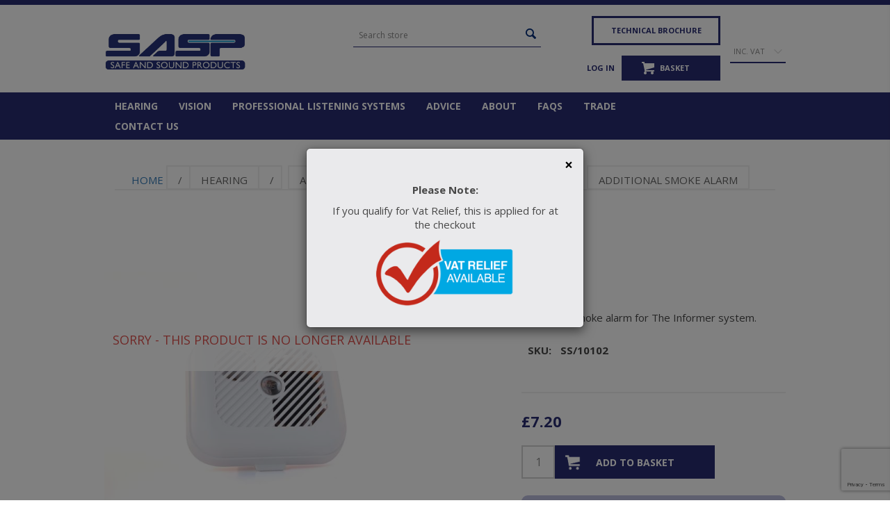

--- FILE ---
content_type: text/html; charset=utf-8
request_url: https://www.safeandsoundproducts.net/additional-smoke-alarm
body_size: 12338
content:



<!DOCTYPE html>
<html lang="en" dir="ltr" class="html-product-details-page">
<head>
    <title>Additional Smoke Alarm | SASP</title>
    <meta http-equiv="Content-type" content="text/html;charset=UTF-8" />
    <meta name="description" content="Additional smoke alarm for The Informer system" />
    <meta name="keywords" content="smoke alarm, hearing impairment aids, living aids" />
    <meta name="generator" content="nopCommerce" />
    <meta name="viewport" content="width=device-width, initial-scale=1.0, minimum-scale=1.0, maximum-scale=2.0" />
    <link href='https://fonts.googleapis.com/css?family=Open+Sans:400,300,700&display=swap' rel='stylesheet' type='text/css' />
    <meta property="og:type" content="product" />
<meta property="og:title" content="Additional Smoke Alarm" />
<meta property="og:description" content="Additional smoke alarm for The Informer system" />
<meta property="og:image" content="https://www.safeandsoundproducts.net/images/thumbs/0000358_additional-smoke-alarm_600.jpeg" />
<meta property="og:image:url" content="https://www.safeandsoundproducts.net/images/thumbs/0000358_additional-smoke-alarm_600.jpeg" />
<meta property="og:url" content="https://www.safeandsoundproducts.net/additional-smoke-alarm" />
<meta property="og:site_name" content="SASP" />
<meta property="twitter:card" content="summary" />
<meta property="twitter:site" content="SASP" />
<meta property="twitter:title" content="Additional Smoke Alarm" />
<meta property="twitter:description" content="Additional smoke alarm for The Informer system" />
<meta property="twitter:image" content="https://www.safeandsoundproducts.net/images/thumbs/0000358_additional-smoke-alarm_600.jpeg" />
<meta property="twitter:url" content="https://www.safeandsoundproducts.net/additional-smoke-alarm" />

    

    
    
    
    
    
    
    
    

    


    

    <link rel="stylesheet" type="text/css" href="/css/f2ds0bs9tv5cuelte-uwla.styles.css?v=IsiiGu86r8cwI8tUmwA89Ywetak" /><link rel="stylesheet" type="text/css" href="https://maxcdn.bootstrapcdn.com/bootstrap/3.3.6/css/bootstrap.min.css" />

    

<style>

    .product-details-page .full-description {
        display: none;
    }
    .product-details-page .ui-tabs .full-description {
        display: block;
        color:#888;
    }
    .product-details-page .tabhead-full-description {
        display: none;
    }
    

    .product-details-page .product-specs-box {
        display: none;
    }
    .product-details-page .ui-tabs .product-specs-box {
        display: block;
    }
    .product-details-page .ui-tabs .product-specs-box .title {
        display: none;
    }
    

    .product-details-page .product-no-reviews,
    .product-details-page .product-review-links {
        display: none;
    }
    </style><!-- Global site tag (gtag.js) - Google Analytics -->
                <script async src='https://www.googletagmanager.com/gtag/js?id=UA-75127537-2'></script>
                <script>
                  window.dataLayer = window.dataLayer || [];
                  function gtag(){dataLayer.push(arguments);}
                  gtag('js', new Date());

                  gtag('config', 'UA-75127537-2');
                  
                </script>

    <link rel="canonical" href="https://www.safeandsoundproducts.net/additional-smoke-alarm" />

    
    
    
    <script type="text/javascript" src="/js/enkw6rdozkdyq_9gudmw1a.scripts.js?v=cQ7wK_MMPr2wGyuH1lTJPFtbJFE"></script>
    
    <!--Powered by nopCommerce - https://www.nopCommerce.com-->
    
</head>
<body class="product-details-page-body">
    <input name="__RequestVerificationToken" type="hidden" value="CfDJ8IkftFQ1V5VOjeu5j5GUe8OwhDDW954XJaPnOwaxN_iwHtSxnw49IC0gY6gPKqazOboc6QPke75YyHv6k0cwvbD2dcx8M1oLNXtebc_M3BcHDa2PjQtcPkZAAUWYWsIgzyFXJlbR3mfjpkGXZseYSE8" />
    

	 
        



<div class="ajax-loading-block-window" style="display: none">
</div>
<div id="dialog-notifications-success" title="Notification" style="display:none;">
</div>
<div id="dialog-notifications-error" title="Error" style="display:none;">
</div>
<div id="dialog-notifications-warning" title="Warning" style="display:none;">
</div>
<div id="bar-notification" class="bar-notification-container" data-close="Close">
</div>

<!--[if lte IE 7]>
    <div style="clear:both;height:59px;text-align:center;position:relative;">
        <a href="http://www.microsoft.com/windows/internet-explorer/default.aspx" target="_blank">
            <img src="/Themes/SASP/Content/img/ie_warning.jpg" height="42" width="820" alt="You are using an outdated browser. For a faster, safer browsing experience, upgrade for free today." />
        </a>
    </div>
<![endif]-->

<div class="master-wrapper-page  items-per-row-four">
    



<div class="topbar"></div>
<div class="header header-2">
    
    <div class="header-upper">
        <div class="header-options-wrapper">



<div class="header-logo">
    <a href="/" class="logo">


<img alt="SASP" title="SASP" src="https://www.safeandsoundproducts.net/images/thumbs/0000638.jpeg" />
    </a>
</div>                <div class="search-box store-search-box">
                    <form method="get" id="small-search-box-form" action="/search">
        <input type="text" class="search-box-text" id="small-searchterms" autocomplete="off" name="q" placeholder="Search store" aria-label="Search store" />

    <!--Kendo scripts should be included before kendo.all.min.js in case we have HelpDesk. That is why we use Append to place them at the top of any other scripts -->

   






<input type="hidden" class="instantSearchResourceElement"
       data-highlightFirstFoundElement="true"
       data-minKeywordLength="3"
       data-defaultProductSortOption="0"
       data-instantSearchUrl="/instantSearchFor"
       data-searchPageUrl="/search"
       data-searchInProductDescriptions="true"
       data-numberOfVisibleProducts="5"
       data-noResultsResourceText=" No data found."/>

        <button type="submit" class="button-1 search-box-button">Search</button>
            
</form>
                </div>
            <div class="header-options">
                <div class="header-links-wrapper">
                    
<div class="header-links">
    <a href="https://www.safeandsoundproducts.net/sasptechnicalbrochure" class="brochure-cta">Technical Brochure</a>
    <ul class="other-links">
        
            <li><a href="/login?returnUrl=%2Fadditional-smoke-alarm" class="ico-login">Log in</a></li>
            <li id="topcartlink">
                <a href="/cart" class="ico-cart">
                    <span class="cart-label">Basket</span>
                </a>
            </li>
        
    </ul>
        
</div>

                </div>
                <div class="header-selectors-wrapper">
		            
<div class="tax-display-type-selector">
    <select id="customerTaxType" name="customerTaxType" onchange="setLocation(this.value);" aria-label="Tax selector"><option selected="selected" value="https://www.safeandsoundproducts.net/changetaxtype/0?returnUrl=%2Fadditional-smoke-alarm">Inc. VAT</option>
<option value="https://www.safeandsoundproducts.net/changetaxtype/10?returnUrl=%2Fadditional-smoke-alarm">Ex. VAT</option>
</select>

    
</div>
		            
		            
		            
                </div>
            </div>
        </div>
    </div>
    <div class="header-lower">
        <div class="header-actions-wrapper">
            <div id="headerMenuParent">
                <div class="header-menu pictures-per-row-four">
                    <div class="close-menu">
                        <span>Close</span>
                    </div>










    <ul class="mega-menu"
        data-isRtlEnabled="false"
        data-enableClickForDropDown="false">



<li class="has-sublist with-dropdown-in-grid">
        <a class="with-subcategories" href="/hearing"><span>Hearing</span></a>

        <div class="dropdown categories fullWidth boxes-5">
            <div class="row-wrapper">
                <div class="row"><div class="box">
                <div class="picture-title-wrap">
                    <div class="picture">
                        <a href="/alerting-equipment" title="Show products in category Alerting Equipment">
                            <img class="lazy" alt="Picture for category Alerting Equipment" src="[data-uri]" data-original="https://www.safeandsoundproducts.net/images/thumbs/0001109_alerting-equipment_290.jpeg" />
                        </a>
                    </div>
                    <div class="title Alerting Equipment" id="Alerting Equipment">
                        <strong>
                            <a href="/alerting-equipment" title="Alerting Equipment" style="color:inherit">Alerting Equipment</a>
                        </strong>
                    </div>
                </div>
                    <ul class="subcategories">
                            <li class="subcategory-item">
                                <a href="/doorbells" title="Doorbells"><span>Doorbells</span></a>
                            </li>
                            <li class="subcategory-item">
                                <a href="/smoke-alarms" title="Smoke Alarms"><span>Smoke Alarms</span></a>
                            </li>
                            <li class="subcategory-item">
                                <a href="/paging-systems" title="Paging Systems"><span>Paging Systems</span></a>
                            </li>

                    </ul>
                </div><div class="box">
                <div class="picture-title-wrap">
                    <div class="picture">
                        <a href="/tv-listening" title="Show products in category TV Listening">
                            <img class="lazy" alt="Picture for category TV Listening" src="[data-uri]" data-original="https://www.safeandsoundproducts.net/images/thumbs/0000596_tv-listening_290.jpeg" />
                        </a>
                    </div>
                    <div class="title TV Listening" id="TV Listening">
                        <strong>
                            <a href="/tv-listening" title="TV Listening" style="color:inherit">TV Listening</a>
                        </strong>
                    </div>
                </div>
                    <ul class="subcategories">
                            <li class="subcategory-item">
                                <a href="/infrared" title="Infrared"><span>Infrared</span></a>
                            </li>
                            <li class="subcategory-item">
                                <a href="/accessories" title="Accessories"><span>Accessories</span></a>
                            </li>

                    </ul>
                </div><div class="box">
                <div class="picture-title-wrap">
                    <div class="picture">
                        <a href="/telephones" title="Show products in category Telephones">
                            <img class="lazy" alt="Picture for category Telephones" src="[data-uri]" data-original="https://www.safeandsoundproducts.net/images/thumbs/0000931_telephones_290.jpeg" />
                        </a>
                    </div>
                    <div class="title Telephones" id="Telephones">
                        <strong>
                            <a href="/telephones" title="Telephones" style="color:inherit">Telephones</a>
                        </strong>
                    </div>
                </div>
                    <ul class="subcategories">
                            <li class="subcategory-item">
                                <a href="/amplifiers" title="Amplifiers"><span>Amplifiers</span></a>
                            </li>

                    </ul>
                </div><div class="box">
                <div class="picture-title-wrap">
                    <div class="picture">
                        <a href="/induction-loops" title="Show products in category Induction Loops">
                            <img class="lazy" alt="Picture for category Induction Loops" src="[data-uri]" data-original="https://www.safeandsoundproducts.net/images/thumbs/0000700_induction-loops_290.jpeg" />
                        </a>
                    </div>
                    <div class="title Induction Loops" id="Induction Loops">
                        <strong>
                            <a href="/induction-loops" title="Induction Loops" style="color:inherit">Induction Loops</a>
                        </strong>
                    </div>
                </div>
                    <ul class="subcategories">
                            <li class="subcategory-item">
                                <a href="/domestic-room-loops" title="Domestic Room Loops"><span>Domestic Room Loops</span></a>
                            </li>

                    </ul>
                </div><div class="box">
                <div class="picture-title-wrap">
                    <div class="picture">
                        <a href="/personal-listening-equipment" title="Show products in category Personal Listening Equipment">
                            <img class="lazy" alt="Picture for category Personal Listening Equipment" src="[data-uri]" data-original="https://www.safeandsoundproducts.net/images/thumbs/0000510_personal-listening-equipment_290.jpeg" />
                        </a>
                    </div>
                    <div class="title Personal Listening Equipment" id="Personal Listening Equipment">
                        <strong>
                            <a href="/personal-listening-equipment" title="Personal Listening Equipment" style="color:inherit">Personal Listening Equipment</a>
                        </strong>
                    </div>
                </div>
                </div></div><div class="row"><div class="box">
                <div class="picture-title-wrap">
                    <div class="picture">
                        <a href="/alarm-clocks" title="Show products in category Alarm Clocks">
                            <img class="lazy" alt="Picture for category Alarm Clocks" src="[data-uri]" data-original="https://www.safeandsoundproducts.net/images/thumbs/0000675_alarm-clocks_290.jpeg" />
                        </a>
                    </div>
                    <div class="title Alarm Clocks" id="Alarm Clocks">
                        <strong>
                            <a href="/alarm-clocks" title="Alarm Clocks" style="color:inherit">Alarm Clocks</a>
                        </strong>
                    </div>
                </div>
                </div><div class="box">
                <div class="picture-title-wrap">
                    <div class="picture">
                        <a href="/hearing-aid-care" title="Show products in category Hearing Aid Care">
                            <img class="lazy" alt="Picture for category Hearing Aid Care" src="[data-uri]" data-original="https://www.safeandsoundproducts.net/images/thumbs/0000456_hearing-aid-care_290.jpeg" />
                        </a>
                    </div>
                    <div class="title Hearing Aid Care" id="Hearing Aid Care">
                        <strong>
                            <a href="/hearing-aid-care" title="Hearing Aid Care" style="color:inherit">Hearing Aid Care</a>
                        </strong>
                    </div>
                </div>
                </div><div class="empty-box"></div><div class="empty-box"></div><div class="empty-box"></div></div>
            </div>

        </div>
</li>


<li class="has-sublist with-dropdown-in-grid">
        <a class="with-subcategories" href="/vision"><span>Vision</span></a>

        <div class="dropdown categories fullWidth boxes-5">
            <div class="row-wrapper">
                <div class="row"><div class="box">
                <div class="picture-title-wrap">
                    <div class="picture">
                        <a href="/reading" title="Show products in category Reading Aids">
                            <img class="lazy" alt="Picture for category Reading Aids" src="[data-uri]" data-original="https://www.safeandsoundproducts.net/images/thumbs/0000467_reading-aids_290.jpeg" />
                        </a>
                    </div>
                    <div class="title Reading Aids" id="Reading Aids">
                        <strong>
                            <a href="/reading" title="Reading Aids" style="color:inherit">Reading Aids</a>
                        </strong>
                    </div>
                </div>
                </div><div class="empty-box"></div><div class="empty-box"></div><div class="empty-box"></div><div class="empty-box"></div></div>
            </div>

        </div>
</li>


<li class="has-sublist with-dropdown-in-grid">
        <a class="with-subcategories" href="/professional-listening-systems"><span>Professional Listening Systems</span></a>

        <div class="dropdown categories fullWidth boxes-5">
            <div class="row-wrapper">
                <div class="row"><div class="box">
                <div class="picture-title-wrap">
                    <div class="picture">
                        <a href="/schools-universities" title="Show products in category Schools &amp; Universities">
                            <img class="lazy" alt="Picture for category Schools &amp; Universities" src="[data-uri]" data-original="https://www.safeandsoundproducts.net/images/thumbs/0000623_schools-universities_290.jpeg" />
                        </a>
                    </div>
                    <div class="title Schools &amp; Universities" id="Schools &amp; Universities">
                        <strong>
                            <a href="/schools-universities" title="Schools &amp; Universities" style="color:inherit">Schools &amp; Universities</a>
                        </strong>
                    </div>
                </div>
                    <ul class="subcategories">
                            <li class="subcategory-item">
                                <a href="/infrared-2" title="Infrared"><span>Infrared</span></a>
                            </li>
                            <li class="subcategory-item">
                                <a href="/portable-pa-systems" title="Portable PA Systems"><span>Portable PA Systems</span></a>
                            </li>

                    </ul>
                </div><div class="box">
                <div class="picture-title-wrap">
                    <div class="picture">
                        <a href="/hotels-conferences" title="Show products in category Hotels &amp; Conferences">
                            <img class="lazy" alt="Picture for category Hotels &amp; Conferences" src="[data-uri]" data-original="https://www.safeandsoundproducts.net/images/thumbs/0000639_hotels-conferences_290.png" />
                        </a>
                    </div>
                    <div class="title Hotels &amp; Conferences" id="Hotels &amp; Conferences">
                        <strong>
                            <a href="/hotels-conferences" title="Hotels &amp; Conferences" style="color:inherit">Hotels &amp; Conferences</a>
                        </strong>
                    </div>
                </div>
                    <ul class="subcategories">
                            <li class="subcategory-item">
                                <a href="/infrared-3" title="Infrared"><span>Infrared</span></a>
                            </li>
                            <li class="subcategory-item">
                                <a href="/portable-pa-systems-2" title="Portable PA Systems"><span>Portable PA Systems</span></a>
                            </li>

                    </ul>
                </div><div class="empty-box"></div><div class="empty-box"></div><div class="empty-box"></div></div>
            </div>

        </div>
</li>

<li class=" ">

    <a href="/blog" class="" title="Advice" ><span> Advice</span></a>

</li>

<li class=" ">

    <a href="/about" class="" title="About " ><span> About </span></a>

</li>

<li class=" ">

    <a href="/faq" class="" title="FAQs" ><span> FAQs</span></a>

</li>

<li class=" ">

    <a href="/trade-sasp" class="" title="Trade" ><span> Trade</span></a>

</li>        <li class="dropdown-contact">
            <a class="togglelink" href="/ContactUs">Contact Us</a>
            <div class="showContact">
                <p>Call us: <b>01332 856 022</b></p>
                <p>Email Us: <strong><a href="/cdn-cgi/l/email-protection#06636877736f746f637546616974626968636a6a6f7528656928736d"><span class="__cf_email__" data-cfemail="33565d42465a415a564073545c41575c5d565f5f5a401d505c1d4658">[email&#160;protected]</span></a></strong></p>
            </div>
        </li>
        
    </ul>
    <div class="menu-title"><span>Menu</span></div>
    <ul class="mega-menu-responsive">


<li class="has-sublist">

        <a class="with-subcategories" href="/hearing"><span>Hearing</span></a>

        <div class="plus-button"></div>
        <div class="sublist-wrap">
            <ul class="sublist">
                <li class="back-button">
                    <span>back</span>
                </li>
                
        <li class="has-sublist">
            <a href="/alerting-equipment" title="Alerting Equipment" class="with-subcategories"><span>Alerting Equipment</span></a>
            <div class="plus-button"></div>
            <div class="sublist-wrap">
                <ul class="sublist">
                    <li class="back-button">
                        <span>back</span>
                    </li>
                    
        <li>
            <a class="lastLevelCategory" href="/doorbells" title="Doorbells"><span>Doorbells</span></a>
        </li>
        <li>
            <a class="lastLevelCategory" href="/smoke-alarms" title="Smoke Alarms"><span>Smoke Alarms</span></a>
        </li>
        <li>
            <a class="lastLevelCategory" href="/paging-systems" title="Paging Systems"><span>Paging Systems</span></a>
        </li>


                </ul>
            </div>
        </li>
        <li class="has-sublist">
            <a href="/tv-listening" title="TV Listening" class="with-subcategories"><span>TV Listening</span></a>
            <div class="plus-button"></div>
            <div class="sublist-wrap">
                <ul class="sublist">
                    <li class="back-button">
                        <span>back</span>
                    </li>
                    
        <li>
            <a class="lastLevelCategory" href="/infrared" title="Infrared"><span>Infrared</span></a>
        </li>
        <li>
            <a class="lastLevelCategory" href="/accessories" title="Accessories"><span>Accessories</span></a>
        </li>


                </ul>
            </div>
        </li>
        <li class="has-sublist">
            <a href="/telephones" title="Telephones" class="with-subcategories"><span>Telephones</span></a>
            <div class="plus-button"></div>
            <div class="sublist-wrap">
                <ul class="sublist">
                    <li class="back-button">
                        <span>back</span>
                    </li>
                    
        <li>
            <a class="lastLevelCategory" href="/amplifiers" title="Amplifiers"><span>Amplifiers</span></a>
        </li>


                </ul>
            </div>
        </li>
        <li class="has-sublist">
            <a href="/induction-loops" title="Induction Loops" class="with-subcategories"><span>Induction Loops</span></a>
            <div class="plus-button"></div>
            <div class="sublist-wrap">
                <ul class="sublist">
                    <li class="back-button">
                        <span>back</span>
                    </li>
                    
        <li>
            <a class="lastLevelCategory" href="/domestic-room-loops" title="Domestic Room Loops"><span>Domestic Room Loops</span></a>
        </li>


                </ul>
            </div>
        </li>
        <li>
            <a class="lastLevelCategory" href="/personal-listening-equipment" title="Personal Listening Equipment"><span>Personal Listening Equipment</span></a>
        </li>
        <li>
            <a class="lastLevelCategory" href="/alarm-clocks" title="Alarm Clocks"><span>Alarm Clocks</span></a>
        </li>
        <li>
            <a class="lastLevelCategory" href="/hearing-aid-care" title="Hearing Aid Care"><span>Hearing Aid Care</span></a>
        </li>

            </ul>
        </div>

</li>

<li class="has-sublist">

        <a class="with-subcategories" href="/vision"><span>Vision</span></a>

        <div class="plus-button"></div>
        <div class="sublist-wrap">
            <ul class="sublist">
                <li class="back-button">
                    <span>back</span>
                </li>
                
        <li>
            <a class="lastLevelCategory" href="/reading" title="Reading Aids"><span>Reading Aids</span></a>
        </li>

            </ul>
        </div>

</li>

<li class="has-sublist">

        <a class="with-subcategories" href="/professional-listening-systems"><span>Professional Listening Systems</span></a>

        <div class="plus-button"></div>
        <div class="sublist-wrap">
            <ul class="sublist">
                <li class="back-button">
                    <span>back</span>
                </li>
                
        <li class="has-sublist">
            <a href="/schools-universities" title="Schools &amp; Universities" class="with-subcategories"><span>Schools &amp; Universities</span></a>
            <div class="plus-button"></div>
            <div class="sublist-wrap">
                <ul class="sublist">
                    <li class="back-button">
                        <span>back</span>
                    </li>
                    
        <li>
            <a class="lastLevelCategory" href="/infrared-2" title="Infrared"><span>Infrared</span></a>
        </li>
        <li>
            <a class="lastLevelCategory" href="/portable-pa-systems" title="Portable PA Systems"><span>Portable PA Systems</span></a>
        </li>


                </ul>
            </div>
        </li>
        <li class="has-sublist">
            <a href="/hotels-conferences" title="Hotels &amp; Conferences" class="with-subcategories"><span>Hotels &amp; Conferences</span></a>
            <div class="plus-button"></div>
            <div class="sublist-wrap">
                <ul class="sublist">
                    <li class="back-button">
                        <span>back</span>
                    </li>
                    
        <li>
            <a class="lastLevelCategory" href="/infrared-3" title="Infrared"><span>Infrared</span></a>
        </li>
        <li>
            <a class="lastLevelCategory" href="/portable-pa-systems-2" title="Portable PA Systems"><span>Portable PA Systems</span></a>
        </li>


                </ul>
            </div>
        </li>

            </ul>
        </div>

</li>

<li class=" ">

    <a href="/blog" class="" title="Advice" ><span> Advice</span></a>

</li>

<li class=" ">

    <a href="/about" class="" title="About " ><span> About </span></a>

</li>

<li class=" ">

    <a href="/faq" class="" title="FAQs" ><span> FAQs</span></a>

</li>

<li class=" ">

    <a href="/trade-sasp" class="" title="Trade" ><span> Trade</span></a>

</li>
        
    </ul>

                </div>
            </div>
            <div class="header-actions">
                    <a alt="Shopping Basket" href="/cart" class="ico-cart">
                    </a>


<div id="flyout-cart" class="flyout-cart simplebar">
    <div class="mini-shopping-cart">
        <div class="count">
You have no items in your shopping cart.        </div>
    </div>
</div>
            </div>
        </div>
    </div>
    
</div>    
    <div class="overlayOffCanvas"></div>
    <div class="responsive-nav-wrapper-parent">
        <div class="responsive-nav-wrapper">
            <div class="menu-title">
                <span>Menu</span>
            </div>
            <div class="search-wrap">
                <span>Search</span>
            </div>
                <div class="shopping-cart-link">
                    <a alt="Shopping Basket" href="/cart">
                    </a>
                </div>
            <div class="filters-button">
                <span>Filters</span>
            </div>
            <div class="personal-button" id="header-links-opener">
                <span>Personal menu</span>
            </div>
        </div>
    </div>
    <div class="master-wrapper-content two-columns">
        


    
    
    
    

<div class="ajaxCartInfo" data-getAjaxCartButtonUrl="/NopAjaxCart/GetAjaxCartButtonsAjax"
     data-productPageAddToCartButtonSelector=".add-to-cart-button"
     data-productBoxAddToCartButtonSelector=".product-box-add-to-cart-button"
     data-productBoxProductItemElementSelector=".product-item"
     data-useNopNotification="False"
     data-nopNotificationCartResource="The product has been added to your &lt;a href=&quot;/cart&quot;&gt;shopping cart&lt;/a&gt;"
     data-nopNotificationWishlistResource="The product has been added to your &lt;a href=&quot;/wishlist&quot;&gt;wishlist&lt;/a&gt;"
     data-enableOnProductPage="True"
     data-enableOnCatalogPages="True"
     data-miniShoppingCartQuatityFormattingResource="({0})"
     data-miniWishlistQuatityFormattingResource="({0})"
     data-addToWishlistButtonSelector=".add-to-wishlist-button">
</div>

<input id="addProductVariantToCartUrl" name="addProductVariantToCartUrl" type="hidden" value="/AddProductFromProductDetailsPageToCartAjax" />
<input id="addProductToCartUrl" name="addProductToCartUrl" type="hidden" value="/AddProductToCartAjax" />
<input id="miniShoppingCartUrl" name="miniShoppingCartUrl" type="hidden" value="/MiniShoppingCart" />
<input id="flyoutShoppingCartUrl" name="flyoutShoppingCartUrl" type="hidden" value="/NopAjaxCartFlyoutShoppingCart" />
<input id="checkProductAttributesUrl" name="checkProductAttributesUrl" type="hidden" value="/CheckIfProductOrItsAssociatedProductsHasAttributes" />
<input id="getMiniProductDetailsViewUrl" name="getMiniProductDetailsViewUrl" type="hidden" value="/GetMiniProductDetailsView" />
<input id="flyoutShoppingCartPanelSelector" name="flyoutShoppingCartPanelSelector" type="hidden" value="#flyout-cart" />
<input id="shoppingCartMenuLinkSelector" name="shoppingCartMenuLinkSelector" type="hidden" value="span.cart-qty" />
<input id="wishlistMenuLinkSelector" name="wishlistMenuLinkSelector" type="hidden" value="span.wishlist-qty" />














<div id="product-ribbon-info" data-productid="384"
     data-productboxselector=".product-item, .item-holder"
     data-productboxpicturecontainerselector=".picture, .item-picture"
     data-productpagepicturesparentcontainerselector=".product-essential"
     data-productpagebugpicturecontainerselector=".picture"
     data-retrieveproductribbonsurl="/RetrieveProductRibbons">
</div>
        <div class="master-column-wrapper">
            

    


    <div class="breadcrumb">
            <ul itemscope itemtype="http://schema.org/BreadcrumbList">
                
                <li>
                    <span>
                        <a href="/">
                            <span>Home</span>
                        </a>
                    </span>
                    <span class="delimiter">/</span>
                </li>
                    <li itemprop="itemListElement" itemscope itemtype="http://schema.org/ListItem">
                        <a href="/hearing" itemprop="item">
                            <span itemprop="name">Hearing</span>
                        </a>
                        <span class="delimiter">/</span>
                        <meta itemprop="position" content="1" />
                    </li>
                    <li itemprop="itemListElement" itemscope itemtype="http://schema.org/ListItem">
                        <a href="/alerting-equipment" itemprop="item">
                            <span itemprop="name">Alerting Equipment</span>
                        </a>
                        <span class="delimiter">/</span>
                        <meta itemprop="position" content="2" />
                    </li>
                    <li itemprop="itemListElement" itemscope itemtype="http://schema.org/ListItem">
                        <a href="/smoke-alarms" itemprop="item">
                            <span itemprop="name">Smoke Alarms</span>
                        </a>
                        <span class="delimiter">/</span>
                        <meta itemprop="position" content="3" />
                    </li>
                
                <li itemprop="itemListElement" itemscope itemtype="http://schema.org/ListItem">
                    <strong class="current-item" itemprop="name">Additional Smoke Alarm</strong>
                    <span itemprop="item" itemscope itemtype="http://schema.org/Thing" 
                          id="/additional-smoke-alarm">
                    </span>
                    <meta itemprop="position" content="4" />
                    
                </li>
            </ul>
    </div>



<div class="center-1">
    
    



<!--product breadcrumb-->

<div class="page product-details-page">
    <div class="page-body">
        
        <form method="post" id="product-details-form" action="">




<!--Microdata-->
<div  itemscope itemtype="http://schema.org/Product">
    <meta itemprop="name" content="Additional Smoke Alarm"/>
    <meta itemprop="sku" content="SS/10102"/>
    <meta itemprop="gtin"/>
    <meta itemprop="mpn"/>
    <meta itemprop="description" content="Additional smoke alarm for The Informer system."/>
    <meta itemprop="image" content="https://www.safeandsoundproducts.net/images/thumbs/0000358_additional-smoke-alarm_600.jpeg"/>
    <div itemprop="offers" itemscope itemtype="http://schema.org/Offer">
        <meta itemprop="url" content="https://www.safeandsoundproducts.net/additional-smoke-alarm"/>
        <meta itemprop="price" content="7.20"/>
        <meta itemprop="priceCurrency" content="GBP"/>
        <meta itemprop="priceValidUntil"/>
        <meta itemprop="availability" content="http://schema.org/InStock" />
    </div>
        <div itemprop="review" itemscope itemtype="http://schema.org/Review">
            <div itemprop="author" itemtype="https://schema.org/Person" itemscope>
                <meta itemprop="name" content="ALL" />
            </div>
            <meta itemprop="url" content="/productreviews/384"/>
        </div>
</div>
            <div data-productid="384">
                <div class="product-name">
                    <h1>Additional Smoke Alarm</h1>
                    
                </div>
                <div class="product-essential">
                    


    
    
    
        
        
        
        <input type="hidden" class="cloudZoomPictureThumbnailsInCarouselData"
               data-vertical="false"
               data-numvisible="5"
               data-numScrollable="5"
               data-enable-slider-arrows="true"
               data-enable-slider-dots="false"
               data-size="1"
               data-rtl="false"
               data-responsive-breakpoints-for-thumbnails="[{&quot;breakpoint&quot;:1001,&quot;settings&quot;:{&quot;arrows&quot;:false,&quot;dots&quot;:true}},{&quot;breakpoint&quot;:600,&quot;settings&quot;:{&quot;slidesToShow&quot;:4,&quot;slidesToScroll&quot;:4,&quot;arrows&quot;:false,&quot;dots&quot;:true}},{&quot;breakpoint&quot;:400,&quot;settings&quot;:{&quot;slidesToShow&quot;:3,&quot;slidesToScroll&quot;:3,&quot;arrows&quot;:false,&quot;dots&quot;:true}}]"
               data-magnificpopup-counter="%curr% of %total%"
               data-magnificpopup-prev="Previous (Left arrow key)"
               data-magnificpopup-next="Next (Right arrow key)"
               data-magnificpopup-close="Close (Esc)"
               data-magnificpopup-loading="Loading..." />
    <input type="hidden" class="cloudZoomAdjustPictureOnProductAttributeValueChange"
           data-productid="384"
           data-isintegratedbywidget="true" />
        
        
        <input type="hidden" class="cloudZoomEnableClickToZoom" />
    <div class="picture-gallery sevenspikes-cloudzoom-gallery">
        
        <div class="picture-wrapper">
            <div class="picture" id="sevenspikes-cloud-zoom" data-zoomwindowelementid=""
                 data-selectoroftheparentelementofthecloudzoomwindow=""
                 data-defaultimagecontainerselector=".product-essential .picture-gallery"
                 data-zoom-window-width="360"
                 data-zoom-window-height="360">
                <a href="https://www.safeandsoundproducts.net/images/thumbs/0000358_additional-smoke-alarm.jpeg" data-full-image-url="https://www.safeandsoundproducts.net/images/thumbs/0000358_additional-smoke-alarm.jpeg" class="picture-link" id="zoom1">
                    <img src="https://www.safeandsoundproducts.net/images/thumbs/0000358_additional-smoke-alarm_600.jpeg" alt="Additional Smoke Alarm" class="cloudzoom img-fluid" id="cloudZoomImage"
                         itemprop="image" data-cloudzoom="appendSelector: &#x27;.picture-wrapper&#x27;, zoomPosition: &#x27;inside&#x27;, zoomOffsetX: 0, captionPosition: &#x27;bottom&#x27;, tintOpacity: 0, zoomWidth: 360, zoomHeight: 360, easing: 3, touchStartDelay: true, zoomFlyOut: false, disableZoom: &#x27;auto&#x27;"
                          />
                </a>
            </div>
        </div>
        
    </div>

                    <div class="gallery">
                            <!--product pictures-->




<div class="picture-gallery">
    
    <div class="picture">
            <img alt="Additional Smoke Alarm" src="https://www.safeandsoundproducts.net/images/thumbs/0000358_additional-smoke-alarm_600.jpeg" title="Additional Smoke Alarm" id="main-product-img-384" />
    </div>
    
</div>                            <!--product videos-->

                    </div>
                    <div class="overview">
                        <!--product reviews-->
                            <div class="product-reviews-overview">
        <div class="product-review-box">
            <div class="rating">
                <div style="width: 0%">
                </div>
            </div>
        </div>

            <div class="product-no-reviews">
                <a href="/productreviews/384">Be the first to review this product</a>
            </div>
    </div>


                            <div class="discontinued-product">
        <h4>Sorry - this product is no longer available</h4>
    </div>

                            <div class="short-description">
                                Additional smoke alarm for The Informer system.
                            </div>
                        









                        <!--manufacturers-->
                        


                        <!--availability-->
                        
                        <!--SKU, MAN, GTIN, vendor-->
                        

<div class="additional-details">
        <div class="sku" >
            <span class="label">SKU:</span>
            <span class="value" id="sku-384">SS/10102</span>
        </div>
</div>
                        <!--delivery-->
                        
                        <!--attributes-->
                        <!--wishlist, compare, email a friend-->
                        <div class="overview-buttons">
                            
                            
                            
                            <!--sample download-->
                            
                            
                        </div>
                        <!--gift card-->
                        <!--rental info-->

                        <!--price & add to cart-->



    <div class="prices">
            <div class="product-price">
                <span  id="price-value-384" class="price-value-384" >
                    £7.20
                </span>
            </div>
    </div>
    <div class="add-to-cart">
            <div class="add-to-cart-panel">
                <label class="qty-label" for="addtocart_384_EnteredQuantity">Qty:</label>
                    <input id="product_enteredQuantity_384" class="qty-input" type="text" aria-label="Enter a quantity" data-val="true" data-val-required="The Qty field is required." name="addtocart_384.EnteredQuantity" value="1" />
                    
                    <button type="button" id="add-to-cart-button-384" class="button-1 add-to-cart-button" data-productid="384" onclick="AjaxCart.addproducttocart_details('/addproducttocart/details/384/1', '#product-details-form');return false;">Add to Basket</button>
            </div>
        
    </div>
                        









                        <div class="VATexempt">
                            <p>Ex VAT price is available to those eligible for VAT relief. For more information, <a href="/vat-information">click here</a></p>
                        </div>
                    </div>
                        <div class="full-description">
                            <p>This smoke alarm is part of the Informer smoke alarm system for the deaf and hearing impaired.</p>
<p>It is an<strong> ionisation type smoke alarm</strong> with silence feature (no batteries required in units).</p>
<p>It can be supplied with a remote test and silence facility for <strong>easy testing of the Informer system</strong>.</p>
<p>&nbsp;</p>
<p><strong>Specification:</strong></p>
<p>Ionisation Type</p>
<p>Power On Indicator (flashing LED)</p>
<p>Test Button for sounder and circuit integrity</p>
<p>High performance dual sensing chamber</p>
<p>Powerful 85dB alarm signal</p>
<p>Silence feature</p>
<p>Interconnectable</p>
<p>&nbsp;</p>
<p><strong>Dimensions:</strong></p>
<p>100mm diameter x 30mm height</p>
<p>&nbsp;</p>
<p><em>The Informer Smoke Alarm system is required to use this product.&nbsp;</em></p>
                        </div>
                    
                </div>
                
    

    
    
    
    <div id="quickTabs" class="productTabs "
         data-ajaxEnabled="false"
         data-productReviewsAddNewUrl="/ProductTab/ProductReviewsTabAddNew/384"
         data-productContactUsUrl="/ProductTab/ProductContactUsTabAddNew/384"
         data-couldNotLoadTabErrorMessage="Couldn&#x27;t load this tab.">
        
<div class="productTabs-header">
    <ul>
            <li>
                <a href="#quickTab-description">Overview</a>
            </li>
            <li>
                <a href="#quickTab-reviews">Reviews</a>
            </li>
            <li>
                <a href="#quickTab-contact_us">Contact Us</a>
            </li>
    </ul>
</div>
<div class="productTabs-body">
        <div id="quickTab-description">
            <div class="full-description">
    <p>This smoke alarm is part of the Informer smoke alarm system for the deaf and hearing impaired.</p>
<p>It is an<strong> ionisation type smoke alarm</strong> with silence feature (no batteries required in units).</p>
<p>It can be supplied with a remote test and silence facility for <strong>easy testing of the Informer system</strong>.</p>
<p>&nbsp;</p>
<p><strong>Specification:</strong></p>
<p>Ionisation Type</p>
<p>Power On Indicator (flashing LED)</p>
<p>Test Button for sounder and circuit integrity</p>
<p>High performance dual sensing chamber</p>
<p>Powerful 85dB alarm signal</p>
<p>Silence feature</p>
<p>Interconnectable</p>
<p>&nbsp;</p>
<p><strong>Dimensions:</strong></p>
<p>100mm diameter x 30mm height</p>
<p>&nbsp;</p>
<p><em>The Informer Smoke Alarm system is required to use this product.&nbsp;</em></p>
</div>
        </div>
        <div id="quickTab-reviews">
            

<div id="updateTargetId" class="product-reviews-page">
        <div class="write-review" id="review-form">
            <div class="title">
                <strong>Write your own review</strong>
            </div>
            <div class="message-error validation-summary-errors"><ul><li>Only registered users can write reviews</li>
</ul></div>
            <div class="form-fields">
                <div class="inputs">
                    <label for="AddProductReview_Title">Review title:</label>
                    <input class="review-title" type="text" id="AddProductReview_Title" name="AddProductReview.Title" value="" disabled="disabled" />
                    <span class="required">*</span>
                    <span class="field-validation-valid" data-valmsg-for="AddProductReview.Title" data-valmsg-replace="true"></span>
                </div>
                <div class="inputs">
                    <label for="AddProductReview_ReviewText">Review text:</label>
                    <textarea class="review-text" id="AddProductReview_ReviewText" name="AddProductReview.ReviewText" disabled="disabled">
</textarea>
                    <span class="required">*</span>
                    <span class="field-validation-valid" data-valmsg-for="AddProductReview.ReviewText" data-valmsg-replace="true"></span>
                </div>
                <div class="review-rating">
                    <div class="name-description">
                        <label for="AddProductReview_Rating">Rating:</label>
                    </div>
                    <div class="rating-wrapper">
                        <div class="label first">Bad</div>
                        <div class="rating-options">
                            <input value="1" value="1" type="radio" type="radio" id="addproductrating_1" aria-label="Bad" data-val="true" data-val-required="The Rating field is required." name="AddProductReview.Rating" />
                            <input value="2" value="2" type="radio" type="radio" id="addproductrating_2" aria-label="Not good" name="AddProductReview.Rating" />
                            <input value="3" value="3" type="radio" type="radio" id="addproductrating_3" aria-label="Not bad but also not excellent" name="AddProductReview.Rating" />
                            <input value="4" value="4" type="radio" type="radio" id="addproductrating_4" aria-label="Good" name="AddProductReview.Rating" />
                            <input value="5" value="5" type="radio" type="radio" id="addproductrating_5" aria-label="Excellent" checked="checked" name="AddProductReview.Rating" />
                        </div>
                        <div class="label last">Excellent</div>
                    </div>
                </div>


            </div>
            <div class="buttons">
                    <button type="button" id="add-review" disabled="disabled" name="add-review" class="button-1 write-product-review-button">Submit review</button>
            </div>
        </div>
</div>

        </div>
        <div id="quickTab-contact_us">
            

<div id="contact-us-tab" class="contact-page write-review">
    <div class="form-fields">
        <div class="inputs">
            <label for="FullName">Your name</label>
            <input placeholder="Enter your name" class="contact_tab_fullname review-title" type="text" data-val="true" data-val-required="Enter your name" id="FullName" name="FullName" value="" />
            <span class="required">*</span>
            <span class="field-validation-valid" data-valmsg-for="FullName" data-valmsg-replace="true"></span>
        </div>
        <div class="inputs">
            <label for="Email">Your email</label>
            <input placeholder="Enter your email address" class="contact_tab_email review-title" type="email" data-val="true" data-val-email="Wrong email" data-val-required="Enter email" id="Email" name="Email" value="" />
            <span class="required">*</span>
            <span class="field-validation-valid" data-valmsg-for="Email" data-valmsg-replace="true"></span>
        </div>
        <div class="inputs">
            <label for="Enquiry">Enquiry</label>
            <textarea placeholder="Enter your enquiry" class="contact_tab_enquiry review-text" data-val="true" data-val-required="Enter enquiry" id="Enquiry" name="Enquiry">
</textarea>
            <span class="required">*</span>
            <span class="field-validation-valid" data-valmsg-for="Enquiry" data-valmsg-replace="true"></span>
        </div>

            <div><input id="g-recaptcha-response_captcha_1387703389" name="g-recaptcha-response" type="hidden"></input><script data-cfasync="false" src="/cdn-cgi/scripts/5c5dd728/cloudflare-static/email-decode.min.js"></script><script>
                var onloadCallbackcaptcha_1387703389 = function() {
                    var form = $('input[id="g-recaptcha-response_captcha_1387703389"]').closest('form');
                    var btn = $(form.find(':submit')[0]);

                    var actionBtn = btn.data('action');
                    if (actionBtn == null) {
                        actionBtn = 'ProductDetails';
                    }

                    var loaded = false;
                    var isBusy = false;
                    btn.on('click', function (e) {
                        if (!isBusy) {
                            isBusy = true;
                            grecaptcha.execute('6LfrXdkmAAAAAHvE5HFCTbfbTiaqAR67EkxA6xK6', { 'action': actionBtn }).then(function(token) {
                                $('#g-recaptcha-response_captcha_1387703389', form).val(token);
                                loaded = true;
                                btn.click();
                            });
                        }
                        return loaded;
                    });
                }
            </script><script async="" defer="" src="https://www.google.com/recaptcha/api.js?onload=onloadCallbackcaptcha_1387703389&amp;render=6LfrXdkmAAAAAHvE5HFCTbfbTiaqAR67EkxA6xK6&amp;hl=en"></script></div>
    </div>
    <div class="buttons ps-4">
        <button type="button" id="send-contact-us-form" name="send-email" class="button-1 contact-us-button" >Submit</button>
    </div>
</div>
        </div>
</div>
    </div>

                <div class="product-collateral">
                    
                    


                    


                </div>
                
                
            </div>
        <input name="__RequestVerificationToken" type="hidden" value="CfDJ8IkftFQ1V5VOjeu5j5GUe8OwhDDW954XJaPnOwaxN_iwHtSxnw49IC0gY6gPKqazOboc6QPke75YyHv6k0cwvbD2dcx8M1oLNXtebc_M3BcHDa2PjQtcPkZAAUWYWsIgzyFXJlbR3mfjpkGXZseYSE8" /></form>
        
    </div>
</div>

    
</div>

        </div>
        
    </div>
    



<div class="footer footer-1">
    <div class="footer-middle">
        <div class="row">
            <div class="col-md-8">
                <div class="row padb20">
                    <div class="footer-logo mobile-center">
                        <a href="/" class="logo"><img alt="SASP" title="SASP" src="/Themes/SASP/Content/img/footer-logo-white.png"></a>
                    </div>
                </div>
                <div class="row padb20">
                    <ul class="inline nopad-left mobile-center">
                        <li><a href="/ContactUs" class="logo">Contact</a></li>
                        <li><a href="/conditions-of-use" class="logo">Terms and Conditions</a></li>
                        <li><a href="/sasp-privacy-policy" class="logo">Privacy Policy</a></li>
                        <li><a href="/customer-feedback-form">Customer Complaint Form</a></li>
                    </ul>
                </div>
                <div class="row">
                    <div class="comp">
                        <div class="compLogo" style="width: 30%; max-width: 75px;">
                            <img alt="Gordon Ellis &amp; Co" title="Gordon Ellis &amp; Co" src="/images/ge-logo.png">
                        </div>
                        <div class="compInfo" style="width: 70%;">
                            Telephone: <!-- <a href="tel:+01332856039"> -->+44 (0) 1332 856 022<!-- </a> --><br>
                            Fax: +44 (0) 01332 850 830<br>
                            Registered in England Company Reg. No. 00231734<br>
                            Copyright ©<span id="year">2023</span> Gordon Ellis &amp; Co<br>
                            Trent Lane, Castle Donington, Derby, DE74 2AT, UK
                        </div>
                    </div>
                </div>
            </div>
            <div class="col-md-4 brochure-wrap">
                <h5>Our Latest Brochure</h5>
                <div class="row">
                    <div class="col-7">
                        <a target="_blank" href="/Themes/SASP/Content/PDFs/SASPAssistiveListeningSystems.pdf">
                            <img style="max-width: 157px;" src="/Themes/SASP/Content/img/technicalbrochure.jpg">
                        </a>
                    </div>
                    <div class="col-5 padt45">
                        <div class="row padb20">
                            <div class="icons">
                                <a href="/Themes/SASP/Content/PDFs/SASPAssistiveListeningSystems.pdf" download="">
                                    <img src="/Themes/SASP/Content/img/downloadicon.png">
                                    Download
                                </a>
                            </div>
                        </div>
                        <div class="row">
                            <div class="icons">
                                <a href="/Themes/SASP/Content/PDFs/SASPAssistiveListeningSystems.pdf" target="_blank">
                                    <img src="/Themes/SASP/Content/img/readicon.png">
                                    Read Online
                                </a>
                            </div>
                        </div>
                    </div>
                </div>
            </div>
        </div>
    </div>
</div>

</div>


<!-- Latest compiled and minified CSS -->




<!-- Modal -->
<div id="vatModal" class="modal fade" role="dialog">
        <div class="modal-dialog modal-dialog-centered" style="display:flex;align-items:center;min-height: calc(100% - (1.75rem * 2));margin:auto;justify-content:center;width:400px;">

        <!-- Modal content-->
            <div class="modal-content" style="background-color:#EAEAEC;">
            <div class="modal-header" style="border:none;justify-content:end;">
                <button type="button" class="close" data-dismiss="modal" style="opacity:1;">&times;</button>

            </div>
                <div class="modal-body text-center" style="padding:0px 30px 30px 30px;">
                <p style="margin-bottom:1rem !important;"><strong>Please Note:</strong></p>
                    <p style="margin-bottom:1rem !important; ">If you qualify for Vat Relief, this is applied for at the checkout</p>
                    <img src="/images/uploaded/vat-relief.png" alt="VAT Relief applied for at checkout" style="max-width:90%;width:200px;" />
            </div>
        </div>

    </div>
</div>



    <div id="goToTop"></div>
    <script type="text/javascript" src="/js/gfm-hfks9gggynq8djyc7a.scripts.js?v=7Sz_79Ok0Jm_YXPRPxhSTqRSmPw"></script><script type="text/javascript" src="/lib_npm/magnific-popup/jquery.magnific-popup.min.js?v=9ZYGlb-0AE93Pd_kAPolsQgqmJI"></script>
<script type="text/javascript" src="https://maxcdn.bootstrapcdn.com/bootstrap/3.4.1/js/bootstrap.min.js"></script>
<script type="text/javascript" src="https://cdnjs.cloudflare.com/ajax/libs/jquery-cookie/1.4.1/jquery.cookie.js"></script>

    <script type="text/javascript">
                        //when a customer clicks 'Enter' button we submit the "add to cart" button (if visible)
                        $(document).ready(function() {
                            $("#addtocart_384_EnteredQuantity").on("keydown", function(event) {
                                if (event.keyCode == 13) {
                                    $("#add-to-cart-button-384").trigger("click");
                                    return false;
                                }
                            });

                            $("#product_enteredQuantity_384").on("input propertychange paste", function () {
                                var data = {
                                    productId: 384,
                                    quantity: $('#product_enteredQuantity_384').val()
                                };
                                $(document).trigger({ type: "product_quantity_changed", changedData: data });
                            });
                        });
                    </script>

<script id="instantSearchItemTemplate" type="text/x-kendo-template">
    <div class="instant-search-item" data-url="${ data.CustomProperties.Url }">
        <a href="${ data.CustomProperties.Url }">
            <div class="img-block">
                <img src="${ data.PictureModels[0].ImageUrl }" alt="${ data.Name }" title="${ data.Name }" style="border: none">
            </div>
            <div class="detail">
                <div class="title">${ data.Name }</div>
                <div class="price"># var price = ""; if (data.ProductPrice.Price) { price = data.ProductPrice.Price } # #= price #</div>           
            </div>
        </a>
    </div>
</script>

<script type="text/javascript">
                $("#small-search-box-form").on("submit", function(event) {
                    if ($("#small-searchterms").val() == "") {
                        alert('Please enter some search keyword');
                        $("#small-searchterms").focus();
                        event.preventDefault();
                    }
                });
            </script>

<script type="text/javascript">
            $(document).ready(function () {
                $('.header').on('mouseenter', '#topcartlink', function () {
                    $('#flyout-cart').addClass('active');
                });
                $('.header').on('mouseleave', '#topcartlink', function () {
                    $('#flyout-cart').removeClass('active');
                });
                $('.header').on('mouseenter', '#flyout-cart', function () {
                    $('#flyout-cart').addClass('active');
                });
                $('.header').on('mouseleave', '#flyout-cart', function () {
                    $('#flyout-cart').removeClass('active');
                });
            });
        </script>

<script type="text/javascript">
        var options = {
            styleClass: "new_select",
            jScrollPane: 1
        }

        $("#customerTaxType").styleSelect(options);
    </script>

<script type="text/javascript">
    $togglelink = $('.togglelink');
    $showContact = $('.showContact');

    $showContact.hide();

    $('.togglelink, .showContact').hover(function () {
        //$togglelink.toggleClass('activeHover');
        //$showContact.toggle();
        $showContact.show();
    }, function () {
        $showContact.hide();
    });

</script>

<script type="text/javascript">
        var localized_data = {
            AjaxCartFailure: "Failed to add the product. Please refresh the page and try one more time."
        };
        AjaxCart.init(false, '.shopping-cart-link .cart-qty, .header-actions .cart-qty', '.header-links .wishlist-qty', '#flyout-cart', localized_data);
    </script>

<script type="text/javascript">
    var currentYear = new Date().getFullYear();
    document.getElementById("year").innerHTML = currentYear;
</script>

<script type="text/javascript">

    window.onload = function () {

    var vatReliefDisplayed = $.cookie("vatReliefDisplayed")

        if (vatReliefDisplayed == null) {
            $('#vatModal').modal('show');
    };
    }

    let setCookie = () => {
        $.cookie("vatReliefDisplayed",
            "true", { expires: 28, path: '/', secure: true });
    }

    $("#vatModal").on("hidden.bs.modal", function () {
        setCookie();
    });


</script>


    
<script defer src="https://static.cloudflareinsights.com/beacon.min.js/vcd15cbe7772f49c399c6a5babf22c1241717689176015" integrity="sha512-ZpsOmlRQV6y907TI0dKBHq9Md29nnaEIPlkf84rnaERnq6zvWvPUqr2ft8M1aS28oN72PdrCzSjY4U6VaAw1EQ==" data-cf-beacon='{"version":"2024.11.0","token":"ecb6c70667b54a339497f53fb6d2f9d3","r":1,"server_timing":{"name":{"cfCacheStatus":true,"cfEdge":true,"cfExtPri":true,"cfL4":true,"cfOrigin":true,"cfSpeedBrain":true},"location_startswith":null}}' crossorigin="anonymous"></script>
</body>
</html>


--- FILE ---
content_type: text/html; charset=utf-8
request_url: https://www.safeandsoundproducts.net/NopAjaxCart/GetAjaxCartButtonsAjax
body_size: -524
content:


        <div class="ajax-cart-button-wrapper qty-enabled" data-productid="384" data-isproductpage="true">
                <button type="button" id="add-to-cart-button-384" class="button-1 add-to-cart-button nopAjaxCartProductVariantAddToCartButton" data-productid="384">
                    Add to Basket
                </button>


        </div>


--- FILE ---
content_type: text/html; charset=utf-8
request_url: https://www.google.com/recaptcha/api2/anchor?ar=1&k=6LfrXdkmAAAAAHvE5HFCTbfbTiaqAR67EkxA6xK6&co=aHR0cHM6Ly93d3cuc2FmZWFuZHNvdW5kcHJvZHVjdHMubmV0OjQ0Mw..&hl=en&v=PoyoqOPhxBO7pBk68S4YbpHZ&size=invisible&anchor-ms=20000&execute-ms=30000&cb=suti4zfulibb
body_size: 48786
content:
<!DOCTYPE HTML><html dir="ltr" lang="en"><head><meta http-equiv="Content-Type" content="text/html; charset=UTF-8">
<meta http-equiv="X-UA-Compatible" content="IE=edge">
<title>reCAPTCHA</title>
<style type="text/css">
/* cyrillic-ext */
@font-face {
  font-family: 'Roboto';
  font-style: normal;
  font-weight: 400;
  font-stretch: 100%;
  src: url(//fonts.gstatic.com/s/roboto/v48/KFO7CnqEu92Fr1ME7kSn66aGLdTylUAMa3GUBHMdazTgWw.woff2) format('woff2');
  unicode-range: U+0460-052F, U+1C80-1C8A, U+20B4, U+2DE0-2DFF, U+A640-A69F, U+FE2E-FE2F;
}
/* cyrillic */
@font-face {
  font-family: 'Roboto';
  font-style: normal;
  font-weight: 400;
  font-stretch: 100%;
  src: url(//fonts.gstatic.com/s/roboto/v48/KFO7CnqEu92Fr1ME7kSn66aGLdTylUAMa3iUBHMdazTgWw.woff2) format('woff2');
  unicode-range: U+0301, U+0400-045F, U+0490-0491, U+04B0-04B1, U+2116;
}
/* greek-ext */
@font-face {
  font-family: 'Roboto';
  font-style: normal;
  font-weight: 400;
  font-stretch: 100%;
  src: url(//fonts.gstatic.com/s/roboto/v48/KFO7CnqEu92Fr1ME7kSn66aGLdTylUAMa3CUBHMdazTgWw.woff2) format('woff2');
  unicode-range: U+1F00-1FFF;
}
/* greek */
@font-face {
  font-family: 'Roboto';
  font-style: normal;
  font-weight: 400;
  font-stretch: 100%;
  src: url(//fonts.gstatic.com/s/roboto/v48/KFO7CnqEu92Fr1ME7kSn66aGLdTylUAMa3-UBHMdazTgWw.woff2) format('woff2');
  unicode-range: U+0370-0377, U+037A-037F, U+0384-038A, U+038C, U+038E-03A1, U+03A3-03FF;
}
/* math */
@font-face {
  font-family: 'Roboto';
  font-style: normal;
  font-weight: 400;
  font-stretch: 100%;
  src: url(//fonts.gstatic.com/s/roboto/v48/KFO7CnqEu92Fr1ME7kSn66aGLdTylUAMawCUBHMdazTgWw.woff2) format('woff2');
  unicode-range: U+0302-0303, U+0305, U+0307-0308, U+0310, U+0312, U+0315, U+031A, U+0326-0327, U+032C, U+032F-0330, U+0332-0333, U+0338, U+033A, U+0346, U+034D, U+0391-03A1, U+03A3-03A9, U+03B1-03C9, U+03D1, U+03D5-03D6, U+03F0-03F1, U+03F4-03F5, U+2016-2017, U+2034-2038, U+203C, U+2040, U+2043, U+2047, U+2050, U+2057, U+205F, U+2070-2071, U+2074-208E, U+2090-209C, U+20D0-20DC, U+20E1, U+20E5-20EF, U+2100-2112, U+2114-2115, U+2117-2121, U+2123-214F, U+2190, U+2192, U+2194-21AE, U+21B0-21E5, U+21F1-21F2, U+21F4-2211, U+2213-2214, U+2216-22FF, U+2308-230B, U+2310, U+2319, U+231C-2321, U+2336-237A, U+237C, U+2395, U+239B-23B7, U+23D0, U+23DC-23E1, U+2474-2475, U+25AF, U+25B3, U+25B7, U+25BD, U+25C1, U+25CA, U+25CC, U+25FB, U+266D-266F, U+27C0-27FF, U+2900-2AFF, U+2B0E-2B11, U+2B30-2B4C, U+2BFE, U+3030, U+FF5B, U+FF5D, U+1D400-1D7FF, U+1EE00-1EEFF;
}
/* symbols */
@font-face {
  font-family: 'Roboto';
  font-style: normal;
  font-weight: 400;
  font-stretch: 100%;
  src: url(//fonts.gstatic.com/s/roboto/v48/KFO7CnqEu92Fr1ME7kSn66aGLdTylUAMaxKUBHMdazTgWw.woff2) format('woff2');
  unicode-range: U+0001-000C, U+000E-001F, U+007F-009F, U+20DD-20E0, U+20E2-20E4, U+2150-218F, U+2190, U+2192, U+2194-2199, U+21AF, U+21E6-21F0, U+21F3, U+2218-2219, U+2299, U+22C4-22C6, U+2300-243F, U+2440-244A, U+2460-24FF, U+25A0-27BF, U+2800-28FF, U+2921-2922, U+2981, U+29BF, U+29EB, U+2B00-2BFF, U+4DC0-4DFF, U+FFF9-FFFB, U+10140-1018E, U+10190-1019C, U+101A0, U+101D0-101FD, U+102E0-102FB, U+10E60-10E7E, U+1D2C0-1D2D3, U+1D2E0-1D37F, U+1F000-1F0FF, U+1F100-1F1AD, U+1F1E6-1F1FF, U+1F30D-1F30F, U+1F315, U+1F31C, U+1F31E, U+1F320-1F32C, U+1F336, U+1F378, U+1F37D, U+1F382, U+1F393-1F39F, U+1F3A7-1F3A8, U+1F3AC-1F3AF, U+1F3C2, U+1F3C4-1F3C6, U+1F3CA-1F3CE, U+1F3D4-1F3E0, U+1F3ED, U+1F3F1-1F3F3, U+1F3F5-1F3F7, U+1F408, U+1F415, U+1F41F, U+1F426, U+1F43F, U+1F441-1F442, U+1F444, U+1F446-1F449, U+1F44C-1F44E, U+1F453, U+1F46A, U+1F47D, U+1F4A3, U+1F4B0, U+1F4B3, U+1F4B9, U+1F4BB, U+1F4BF, U+1F4C8-1F4CB, U+1F4D6, U+1F4DA, U+1F4DF, U+1F4E3-1F4E6, U+1F4EA-1F4ED, U+1F4F7, U+1F4F9-1F4FB, U+1F4FD-1F4FE, U+1F503, U+1F507-1F50B, U+1F50D, U+1F512-1F513, U+1F53E-1F54A, U+1F54F-1F5FA, U+1F610, U+1F650-1F67F, U+1F687, U+1F68D, U+1F691, U+1F694, U+1F698, U+1F6AD, U+1F6B2, U+1F6B9-1F6BA, U+1F6BC, U+1F6C6-1F6CF, U+1F6D3-1F6D7, U+1F6E0-1F6EA, U+1F6F0-1F6F3, U+1F6F7-1F6FC, U+1F700-1F7FF, U+1F800-1F80B, U+1F810-1F847, U+1F850-1F859, U+1F860-1F887, U+1F890-1F8AD, U+1F8B0-1F8BB, U+1F8C0-1F8C1, U+1F900-1F90B, U+1F93B, U+1F946, U+1F984, U+1F996, U+1F9E9, U+1FA00-1FA6F, U+1FA70-1FA7C, U+1FA80-1FA89, U+1FA8F-1FAC6, U+1FACE-1FADC, U+1FADF-1FAE9, U+1FAF0-1FAF8, U+1FB00-1FBFF;
}
/* vietnamese */
@font-face {
  font-family: 'Roboto';
  font-style: normal;
  font-weight: 400;
  font-stretch: 100%;
  src: url(//fonts.gstatic.com/s/roboto/v48/KFO7CnqEu92Fr1ME7kSn66aGLdTylUAMa3OUBHMdazTgWw.woff2) format('woff2');
  unicode-range: U+0102-0103, U+0110-0111, U+0128-0129, U+0168-0169, U+01A0-01A1, U+01AF-01B0, U+0300-0301, U+0303-0304, U+0308-0309, U+0323, U+0329, U+1EA0-1EF9, U+20AB;
}
/* latin-ext */
@font-face {
  font-family: 'Roboto';
  font-style: normal;
  font-weight: 400;
  font-stretch: 100%;
  src: url(//fonts.gstatic.com/s/roboto/v48/KFO7CnqEu92Fr1ME7kSn66aGLdTylUAMa3KUBHMdazTgWw.woff2) format('woff2');
  unicode-range: U+0100-02BA, U+02BD-02C5, U+02C7-02CC, U+02CE-02D7, U+02DD-02FF, U+0304, U+0308, U+0329, U+1D00-1DBF, U+1E00-1E9F, U+1EF2-1EFF, U+2020, U+20A0-20AB, U+20AD-20C0, U+2113, U+2C60-2C7F, U+A720-A7FF;
}
/* latin */
@font-face {
  font-family: 'Roboto';
  font-style: normal;
  font-weight: 400;
  font-stretch: 100%;
  src: url(//fonts.gstatic.com/s/roboto/v48/KFO7CnqEu92Fr1ME7kSn66aGLdTylUAMa3yUBHMdazQ.woff2) format('woff2');
  unicode-range: U+0000-00FF, U+0131, U+0152-0153, U+02BB-02BC, U+02C6, U+02DA, U+02DC, U+0304, U+0308, U+0329, U+2000-206F, U+20AC, U+2122, U+2191, U+2193, U+2212, U+2215, U+FEFF, U+FFFD;
}
/* cyrillic-ext */
@font-face {
  font-family: 'Roboto';
  font-style: normal;
  font-weight: 500;
  font-stretch: 100%;
  src: url(//fonts.gstatic.com/s/roboto/v48/KFO7CnqEu92Fr1ME7kSn66aGLdTylUAMa3GUBHMdazTgWw.woff2) format('woff2');
  unicode-range: U+0460-052F, U+1C80-1C8A, U+20B4, U+2DE0-2DFF, U+A640-A69F, U+FE2E-FE2F;
}
/* cyrillic */
@font-face {
  font-family: 'Roboto';
  font-style: normal;
  font-weight: 500;
  font-stretch: 100%;
  src: url(//fonts.gstatic.com/s/roboto/v48/KFO7CnqEu92Fr1ME7kSn66aGLdTylUAMa3iUBHMdazTgWw.woff2) format('woff2');
  unicode-range: U+0301, U+0400-045F, U+0490-0491, U+04B0-04B1, U+2116;
}
/* greek-ext */
@font-face {
  font-family: 'Roboto';
  font-style: normal;
  font-weight: 500;
  font-stretch: 100%;
  src: url(//fonts.gstatic.com/s/roboto/v48/KFO7CnqEu92Fr1ME7kSn66aGLdTylUAMa3CUBHMdazTgWw.woff2) format('woff2');
  unicode-range: U+1F00-1FFF;
}
/* greek */
@font-face {
  font-family: 'Roboto';
  font-style: normal;
  font-weight: 500;
  font-stretch: 100%;
  src: url(//fonts.gstatic.com/s/roboto/v48/KFO7CnqEu92Fr1ME7kSn66aGLdTylUAMa3-UBHMdazTgWw.woff2) format('woff2');
  unicode-range: U+0370-0377, U+037A-037F, U+0384-038A, U+038C, U+038E-03A1, U+03A3-03FF;
}
/* math */
@font-face {
  font-family: 'Roboto';
  font-style: normal;
  font-weight: 500;
  font-stretch: 100%;
  src: url(//fonts.gstatic.com/s/roboto/v48/KFO7CnqEu92Fr1ME7kSn66aGLdTylUAMawCUBHMdazTgWw.woff2) format('woff2');
  unicode-range: U+0302-0303, U+0305, U+0307-0308, U+0310, U+0312, U+0315, U+031A, U+0326-0327, U+032C, U+032F-0330, U+0332-0333, U+0338, U+033A, U+0346, U+034D, U+0391-03A1, U+03A3-03A9, U+03B1-03C9, U+03D1, U+03D5-03D6, U+03F0-03F1, U+03F4-03F5, U+2016-2017, U+2034-2038, U+203C, U+2040, U+2043, U+2047, U+2050, U+2057, U+205F, U+2070-2071, U+2074-208E, U+2090-209C, U+20D0-20DC, U+20E1, U+20E5-20EF, U+2100-2112, U+2114-2115, U+2117-2121, U+2123-214F, U+2190, U+2192, U+2194-21AE, U+21B0-21E5, U+21F1-21F2, U+21F4-2211, U+2213-2214, U+2216-22FF, U+2308-230B, U+2310, U+2319, U+231C-2321, U+2336-237A, U+237C, U+2395, U+239B-23B7, U+23D0, U+23DC-23E1, U+2474-2475, U+25AF, U+25B3, U+25B7, U+25BD, U+25C1, U+25CA, U+25CC, U+25FB, U+266D-266F, U+27C0-27FF, U+2900-2AFF, U+2B0E-2B11, U+2B30-2B4C, U+2BFE, U+3030, U+FF5B, U+FF5D, U+1D400-1D7FF, U+1EE00-1EEFF;
}
/* symbols */
@font-face {
  font-family: 'Roboto';
  font-style: normal;
  font-weight: 500;
  font-stretch: 100%;
  src: url(//fonts.gstatic.com/s/roboto/v48/KFO7CnqEu92Fr1ME7kSn66aGLdTylUAMaxKUBHMdazTgWw.woff2) format('woff2');
  unicode-range: U+0001-000C, U+000E-001F, U+007F-009F, U+20DD-20E0, U+20E2-20E4, U+2150-218F, U+2190, U+2192, U+2194-2199, U+21AF, U+21E6-21F0, U+21F3, U+2218-2219, U+2299, U+22C4-22C6, U+2300-243F, U+2440-244A, U+2460-24FF, U+25A0-27BF, U+2800-28FF, U+2921-2922, U+2981, U+29BF, U+29EB, U+2B00-2BFF, U+4DC0-4DFF, U+FFF9-FFFB, U+10140-1018E, U+10190-1019C, U+101A0, U+101D0-101FD, U+102E0-102FB, U+10E60-10E7E, U+1D2C0-1D2D3, U+1D2E0-1D37F, U+1F000-1F0FF, U+1F100-1F1AD, U+1F1E6-1F1FF, U+1F30D-1F30F, U+1F315, U+1F31C, U+1F31E, U+1F320-1F32C, U+1F336, U+1F378, U+1F37D, U+1F382, U+1F393-1F39F, U+1F3A7-1F3A8, U+1F3AC-1F3AF, U+1F3C2, U+1F3C4-1F3C6, U+1F3CA-1F3CE, U+1F3D4-1F3E0, U+1F3ED, U+1F3F1-1F3F3, U+1F3F5-1F3F7, U+1F408, U+1F415, U+1F41F, U+1F426, U+1F43F, U+1F441-1F442, U+1F444, U+1F446-1F449, U+1F44C-1F44E, U+1F453, U+1F46A, U+1F47D, U+1F4A3, U+1F4B0, U+1F4B3, U+1F4B9, U+1F4BB, U+1F4BF, U+1F4C8-1F4CB, U+1F4D6, U+1F4DA, U+1F4DF, U+1F4E3-1F4E6, U+1F4EA-1F4ED, U+1F4F7, U+1F4F9-1F4FB, U+1F4FD-1F4FE, U+1F503, U+1F507-1F50B, U+1F50D, U+1F512-1F513, U+1F53E-1F54A, U+1F54F-1F5FA, U+1F610, U+1F650-1F67F, U+1F687, U+1F68D, U+1F691, U+1F694, U+1F698, U+1F6AD, U+1F6B2, U+1F6B9-1F6BA, U+1F6BC, U+1F6C6-1F6CF, U+1F6D3-1F6D7, U+1F6E0-1F6EA, U+1F6F0-1F6F3, U+1F6F7-1F6FC, U+1F700-1F7FF, U+1F800-1F80B, U+1F810-1F847, U+1F850-1F859, U+1F860-1F887, U+1F890-1F8AD, U+1F8B0-1F8BB, U+1F8C0-1F8C1, U+1F900-1F90B, U+1F93B, U+1F946, U+1F984, U+1F996, U+1F9E9, U+1FA00-1FA6F, U+1FA70-1FA7C, U+1FA80-1FA89, U+1FA8F-1FAC6, U+1FACE-1FADC, U+1FADF-1FAE9, U+1FAF0-1FAF8, U+1FB00-1FBFF;
}
/* vietnamese */
@font-face {
  font-family: 'Roboto';
  font-style: normal;
  font-weight: 500;
  font-stretch: 100%;
  src: url(//fonts.gstatic.com/s/roboto/v48/KFO7CnqEu92Fr1ME7kSn66aGLdTylUAMa3OUBHMdazTgWw.woff2) format('woff2');
  unicode-range: U+0102-0103, U+0110-0111, U+0128-0129, U+0168-0169, U+01A0-01A1, U+01AF-01B0, U+0300-0301, U+0303-0304, U+0308-0309, U+0323, U+0329, U+1EA0-1EF9, U+20AB;
}
/* latin-ext */
@font-face {
  font-family: 'Roboto';
  font-style: normal;
  font-weight: 500;
  font-stretch: 100%;
  src: url(//fonts.gstatic.com/s/roboto/v48/KFO7CnqEu92Fr1ME7kSn66aGLdTylUAMa3KUBHMdazTgWw.woff2) format('woff2');
  unicode-range: U+0100-02BA, U+02BD-02C5, U+02C7-02CC, U+02CE-02D7, U+02DD-02FF, U+0304, U+0308, U+0329, U+1D00-1DBF, U+1E00-1E9F, U+1EF2-1EFF, U+2020, U+20A0-20AB, U+20AD-20C0, U+2113, U+2C60-2C7F, U+A720-A7FF;
}
/* latin */
@font-face {
  font-family: 'Roboto';
  font-style: normal;
  font-weight: 500;
  font-stretch: 100%;
  src: url(//fonts.gstatic.com/s/roboto/v48/KFO7CnqEu92Fr1ME7kSn66aGLdTylUAMa3yUBHMdazQ.woff2) format('woff2');
  unicode-range: U+0000-00FF, U+0131, U+0152-0153, U+02BB-02BC, U+02C6, U+02DA, U+02DC, U+0304, U+0308, U+0329, U+2000-206F, U+20AC, U+2122, U+2191, U+2193, U+2212, U+2215, U+FEFF, U+FFFD;
}
/* cyrillic-ext */
@font-face {
  font-family: 'Roboto';
  font-style: normal;
  font-weight: 900;
  font-stretch: 100%;
  src: url(//fonts.gstatic.com/s/roboto/v48/KFO7CnqEu92Fr1ME7kSn66aGLdTylUAMa3GUBHMdazTgWw.woff2) format('woff2');
  unicode-range: U+0460-052F, U+1C80-1C8A, U+20B4, U+2DE0-2DFF, U+A640-A69F, U+FE2E-FE2F;
}
/* cyrillic */
@font-face {
  font-family: 'Roboto';
  font-style: normal;
  font-weight: 900;
  font-stretch: 100%;
  src: url(//fonts.gstatic.com/s/roboto/v48/KFO7CnqEu92Fr1ME7kSn66aGLdTylUAMa3iUBHMdazTgWw.woff2) format('woff2');
  unicode-range: U+0301, U+0400-045F, U+0490-0491, U+04B0-04B1, U+2116;
}
/* greek-ext */
@font-face {
  font-family: 'Roboto';
  font-style: normal;
  font-weight: 900;
  font-stretch: 100%;
  src: url(//fonts.gstatic.com/s/roboto/v48/KFO7CnqEu92Fr1ME7kSn66aGLdTylUAMa3CUBHMdazTgWw.woff2) format('woff2');
  unicode-range: U+1F00-1FFF;
}
/* greek */
@font-face {
  font-family: 'Roboto';
  font-style: normal;
  font-weight: 900;
  font-stretch: 100%;
  src: url(//fonts.gstatic.com/s/roboto/v48/KFO7CnqEu92Fr1ME7kSn66aGLdTylUAMa3-UBHMdazTgWw.woff2) format('woff2');
  unicode-range: U+0370-0377, U+037A-037F, U+0384-038A, U+038C, U+038E-03A1, U+03A3-03FF;
}
/* math */
@font-face {
  font-family: 'Roboto';
  font-style: normal;
  font-weight: 900;
  font-stretch: 100%;
  src: url(//fonts.gstatic.com/s/roboto/v48/KFO7CnqEu92Fr1ME7kSn66aGLdTylUAMawCUBHMdazTgWw.woff2) format('woff2');
  unicode-range: U+0302-0303, U+0305, U+0307-0308, U+0310, U+0312, U+0315, U+031A, U+0326-0327, U+032C, U+032F-0330, U+0332-0333, U+0338, U+033A, U+0346, U+034D, U+0391-03A1, U+03A3-03A9, U+03B1-03C9, U+03D1, U+03D5-03D6, U+03F0-03F1, U+03F4-03F5, U+2016-2017, U+2034-2038, U+203C, U+2040, U+2043, U+2047, U+2050, U+2057, U+205F, U+2070-2071, U+2074-208E, U+2090-209C, U+20D0-20DC, U+20E1, U+20E5-20EF, U+2100-2112, U+2114-2115, U+2117-2121, U+2123-214F, U+2190, U+2192, U+2194-21AE, U+21B0-21E5, U+21F1-21F2, U+21F4-2211, U+2213-2214, U+2216-22FF, U+2308-230B, U+2310, U+2319, U+231C-2321, U+2336-237A, U+237C, U+2395, U+239B-23B7, U+23D0, U+23DC-23E1, U+2474-2475, U+25AF, U+25B3, U+25B7, U+25BD, U+25C1, U+25CA, U+25CC, U+25FB, U+266D-266F, U+27C0-27FF, U+2900-2AFF, U+2B0E-2B11, U+2B30-2B4C, U+2BFE, U+3030, U+FF5B, U+FF5D, U+1D400-1D7FF, U+1EE00-1EEFF;
}
/* symbols */
@font-face {
  font-family: 'Roboto';
  font-style: normal;
  font-weight: 900;
  font-stretch: 100%;
  src: url(//fonts.gstatic.com/s/roboto/v48/KFO7CnqEu92Fr1ME7kSn66aGLdTylUAMaxKUBHMdazTgWw.woff2) format('woff2');
  unicode-range: U+0001-000C, U+000E-001F, U+007F-009F, U+20DD-20E0, U+20E2-20E4, U+2150-218F, U+2190, U+2192, U+2194-2199, U+21AF, U+21E6-21F0, U+21F3, U+2218-2219, U+2299, U+22C4-22C6, U+2300-243F, U+2440-244A, U+2460-24FF, U+25A0-27BF, U+2800-28FF, U+2921-2922, U+2981, U+29BF, U+29EB, U+2B00-2BFF, U+4DC0-4DFF, U+FFF9-FFFB, U+10140-1018E, U+10190-1019C, U+101A0, U+101D0-101FD, U+102E0-102FB, U+10E60-10E7E, U+1D2C0-1D2D3, U+1D2E0-1D37F, U+1F000-1F0FF, U+1F100-1F1AD, U+1F1E6-1F1FF, U+1F30D-1F30F, U+1F315, U+1F31C, U+1F31E, U+1F320-1F32C, U+1F336, U+1F378, U+1F37D, U+1F382, U+1F393-1F39F, U+1F3A7-1F3A8, U+1F3AC-1F3AF, U+1F3C2, U+1F3C4-1F3C6, U+1F3CA-1F3CE, U+1F3D4-1F3E0, U+1F3ED, U+1F3F1-1F3F3, U+1F3F5-1F3F7, U+1F408, U+1F415, U+1F41F, U+1F426, U+1F43F, U+1F441-1F442, U+1F444, U+1F446-1F449, U+1F44C-1F44E, U+1F453, U+1F46A, U+1F47D, U+1F4A3, U+1F4B0, U+1F4B3, U+1F4B9, U+1F4BB, U+1F4BF, U+1F4C8-1F4CB, U+1F4D6, U+1F4DA, U+1F4DF, U+1F4E3-1F4E6, U+1F4EA-1F4ED, U+1F4F7, U+1F4F9-1F4FB, U+1F4FD-1F4FE, U+1F503, U+1F507-1F50B, U+1F50D, U+1F512-1F513, U+1F53E-1F54A, U+1F54F-1F5FA, U+1F610, U+1F650-1F67F, U+1F687, U+1F68D, U+1F691, U+1F694, U+1F698, U+1F6AD, U+1F6B2, U+1F6B9-1F6BA, U+1F6BC, U+1F6C6-1F6CF, U+1F6D3-1F6D7, U+1F6E0-1F6EA, U+1F6F0-1F6F3, U+1F6F7-1F6FC, U+1F700-1F7FF, U+1F800-1F80B, U+1F810-1F847, U+1F850-1F859, U+1F860-1F887, U+1F890-1F8AD, U+1F8B0-1F8BB, U+1F8C0-1F8C1, U+1F900-1F90B, U+1F93B, U+1F946, U+1F984, U+1F996, U+1F9E9, U+1FA00-1FA6F, U+1FA70-1FA7C, U+1FA80-1FA89, U+1FA8F-1FAC6, U+1FACE-1FADC, U+1FADF-1FAE9, U+1FAF0-1FAF8, U+1FB00-1FBFF;
}
/* vietnamese */
@font-face {
  font-family: 'Roboto';
  font-style: normal;
  font-weight: 900;
  font-stretch: 100%;
  src: url(//fonts.gstatic.com/s/roboto/v48/KFO7CnqEu92Fr1ME7kSn66aGLdTylUAMa3OUBHMdazTgWw.woff2) format('woff2');
  unicode-range: U+0102-0103, U+0110-0111, U+0128-0129, U+0168-0169, U+01A0-01A1, U+01AF-01B0, U+0300-0301, U+0303-0304, U+0308-0309, U+0323, U+0329, U+1EA0-1EF9, U+20AB;
}
/* latin-ext */
@font-face {
  font-family: 'Roboto';
  font-style: normal;
  font-weight: 900;
  font-stretch: 100%;
  src: url(//fonts.gstatic.com/s/roboto/v48/KFO7CnqEu92Fr1ME7kSn66aGLdTylUAMa3KUBHMdazTgWw.woff2) format('woff2');
  unicode-range: U+0100-02BA, U+02BD-02C5, U+02C7-02CC, U+02CE-02D7, U+02DD-02FF, U+0304, U+0308, U+0329, U+1D00-1DBF, U+1E00-1E9F, U+1EF2-1EFF, U+2020, U+20A0-20AB, U+20AD-20C0, U+2113, U+2C60-2C7F, U+A720-A7FF;
}
/* latin */
@font-face {
  font-family: 'Roboto';
  font-style: normal;
  font-weight: 900;
  font-stretch: 100%;
  src: url(//fonts.gstatic.com/s/roboto/v48/KFO7CnqEu92Fr1ME7kSn66aGLdTylUAMa3yUBHMdazQ.woff2) format('woff2');
  unicode-range: U+0000-00FF, U+0131, U+0152-0153, U+02BB-02BC, U+02C6, U+02DA, U+02DC, U+0304, U+0308, U+0329, U+2000-206F, U+20AC, U+2122, U+2191, U+2193, U+2212, U+2215, U+FEFF, U+FFFD;
}

</style>
<link rel="stylesheet" type="text/css" href="https://www.gstatic.com/recaptcha/releases/PoyoqOPhxBO7pBk68S4YbpHZ/styles__ltr.css">
<script nonce="t95S0-g_y9Vz93ffkoL_4A" type="text/javascript">window['__recaptcha_api'] = 'https://www.google.com/recaptcha/api2/';</script>
<script type="text/javascript" src="https://www.gstatic.com/recaptcha/releases/PoyoqOPhxBO7pBk68S4YbpHZ/recaptcha__en.js" nonce="t95S0-g_y9Vz93ffkoL_4A">
      
    </script></head>
<body><div id="rc-anchor-alert" class="rc-anchor-alert"></div>
<input type="hidden" id="recaptcha-token" value="[base64]">
<script type="text/javascript" nonce="t95S0-g_y9Vz93ffkoL_4A">
      recaptcha.anchor.Main.init("[\x22ainput\x22,[\x22bgdata\x22,\x22\x22,\[base64]/[base64]/[base64]/ZyhXLGgpOnEoW04sMjEsbF0sVywwKSxoKSxmYWxzZSxmYWxzZSl9Y2F0Y2goayl7RygzNTgsVyk/[base64]/[base64]/[base64]/[base64]/[base64]/[base64]/[base64]/bmV3IEJbT10oRFswXSk6dz09Mj9uZXcgQltPXShEWzBdLERbMV0pOnc9PTM/bmV3IEJbT10oRFswXSxEWzFdLERbMl0pOnc9PTQ/[base64]/[base64]/[base64]/[base64]/[base64]\\u003d\x22,\[base64]\x22,\[base64]/Cv8OJw5wxw6zCrsOIKi3DpAFcw7JxVcKFHWrDny0oeEDDi8KkfXhAwqlNw69jwqcowrF0TsKlMMOcw44SwqA6BcKSYsOFwrkZw5XDp1p6wpJNwp3DocKQw6DCnjRPw5DCqcOAGcKCw6vCmsOXw7Y0ah0tDMOsdsO/JjcdwpQWMMOQwrHDvyokGQ3CocKmwrB1BcKQYlPDicKUDEhTwphrw4jDtmDClllBMgrCh8KEAcKawpUmUBRwPRA+b8Klw6dLNsOhGcKZSzZEw67Dm8KKwpIYFGnCig/Cr8KLJiFxY8KwCRXCvlHCrWlHXyE5w5DCucK5wpnCu33DpMOlwqsCPcKxw4HClFjClMKhVcKZw484IsKDwr/[base64]/DgcOLZg/CmX/DhcO5w67CkULCscK0wohxwrVRwp8vwptAUMO1Q3fCgMOje0FoFcOiw4NwWnABw6kvwqrDhUFrc8O4woQew7MpH8OeXcKkwr3DucKwSlfCgyzCp07DlcOeJcKAwo4dTX/Cth7CpMOjwofCnsK5w5DChiHChcOkwrvDocO1wrPCu8O8F8KiRU1hJSXCg8OAw63DizB2RxwBEMOpGBoGwq/DgibDtMO0wr7DhcOfw6PDmB/DgSkfw7jCkivDsWkIw4bCscK8XsK5w5LDp8OYw4Q2w49jw5LCi2sLw6Fnw6NPUMKewrrDhcOME8K3w4HCk0nCscKIwr3CvsKdTCnCs8Odw48ww4lFw5o0w4Mww6HCq2HCr8Kyw7TDt8Oyw6vDt8O7w4dRw7bDlCnDnloJwpDDpTzCncOUVEV4Yj/DiGvDtVkkP1t7w57ClsOQwqvDn8KGLcO/ADIUwoJSw5Jiw5/Dn8KowoRbPcOsbntlOcK5w7EHw78XVjNAwqAwfsOtw7I9wqDCpsKuw6QewofDr8O7Y8OHLMOobsK4w7/DosO6wpw7QjwNRXxGD8K/[base64]/[base64]/fiIuw5rCsz1ZLSd/R8KtwqNDLMKJw4rCuQI/wqXCvMKsw5gSw7c8w43CisKFworDjcOUNWLDncKywqhAwrN1woNTwokKS8K5ZcOIw4w/w7IwEyvCu0vCs8KJWcO4QDEIwpoHSMK5fjnCogo1TsOPN8KLfsKrWcOaw6nDmMOnw4XCrMKKLMO3c8Oiw7DChXEUwo3DsBvDg8KeS2bColopJ8OWYsOqwrHCvhM0bsKGO8O7wrFrcsOSfTILbQ7CpwgtwpjDi8Kdw4ZJwqwkEkNPCBvCmGbDhcKXw44OY0d/wpvDtBXDgn5ORxotS8OdwqtKEyF8LsOQw4nDqcO9bcKKw5RWNF8PJ8Ojw5sAPMKHw5rDpcO+P8ODFwBwwozDiF3DtcOJCQ7Cl8Ota0QUw6LDul/[base64]/DjsK0w6XCocOEw6zDol43fcK0dcOGw7R/[base64]/Cj1nDliPDq0PDo8KBwpIDZsKnIk/Cm1lMKDDCrsKpw4lbwpYuYMO3woxgwqrCvMOCw780wrfDjMKaw7XCtWLDvzAswqfDgxzCsAY/alpsLioEwohSSMO5wrF8w7FpwpDCsDDDqXRpIylmwo/Ch8OVJzUQwoXDvMOyw5HCpcOdKh/CtsKaa2zCozTDhEfDh8O4wrHCkjN0wpgReT99QMKRAXvDrVt7enrDpcOPw5DDkMOlIB3DvMOCwpd2K8KhwqXDoMOew4/DtMKvUsOew4pxw5c3w6bCscOswpjCu8OKwoPChsOTwrDCjxs9CQDCgMO+fsKBHE5nwoJ0woXCsMK0w6jClCvChMKhw57DkVpAdlQLFg/Cp03CnsKFw5tywoVCFsOIw5vDgMOuw6Qsw71Gw6Ubwqxawo9mFsKgXMKkA8OJYsKsw5wpMMOoXsKRwonCkyzDlsOxB3LCo8OAw5xgwplKQE0WfRjDhWlrwonCpcOAUUA0w43CvHHDqD41XcKRQWd/[base64]/CoT1Uw5E4VsKlwoPDvQ9IwrhzCkHDqTjCv8KpGAtfwqQXbMKBwqE2fMK1w4oPP3HCklXCpjxZwq/DqsKIw584w4dfAinDkMOlw7PDnQ0SworCsC3DucOjJD12w4JqaMOswr5rBsOuRMKlRMKPwqfCusKrwp02PMKow5cAEhfCsxsJNlPDhgFXQ8KqAcOKFiExw651wqDDgsO1ecO/[base64]/c8Ohe8O5w40bBw0+GsKKw6zCtzIVYMKyw6A2EMK2KsKFwrUPwrgFwog/w4fDj2zCh8O9esKiFMO4FQvDqMO2wokMOTHDrU4gwpBCw4zDpSwZwrcYHE1qaB7CgnUWWMKWCMKCwrFUfMOlw6LDgcOFwoUyNhvCpsKRwojCicKKQ8OiJwJ4PE9xwqshw5sQw71wwpDCngTCvsK/w7ExwrRUI8OWOSnCrjRewprCs8OkwrXCrX/CnHMyW8KbXMObCMONZ8OGAWXDkFY9ZGg4ZTvDoxlSw5HCicOUWsKRw4wiXMOcEMK5BcKwUHZIHGdjF3LDtjhSw6Nvwr7DuQZsKsKgw7/[base64]/DkDDCvivCncKXwqLDhTchdMK2wqDDkhN8TMOOw6jDlcK/w4PDgmXCi015cMODMcK2N8KhwoHDjsOGIT13wrbCosOFYSIDD8KROgnCk2cuwqJ7X11GZ8OhdGHDh0XCncOKMcOcUyLCiFkiS8K1eMKQw77Cm3RPX8OgwrLCpcK6w7nDuid/w5B5YMOOw6xCXj3DvhdwJUdtw7shwqswTMOSERlWasK1blLDgFU7bMO9w74uwqTCgcOoQMKxw4XDvcKSwrEHGxXDusKywqHCv0fCnm8GwpE0w6hvwr7DrGrCt8ODP8Oxw7ADOsKfasK4woNmGcOAw49+w7TDtMKBw5DCsCLCjwV4fMOXw4c8KU/ClsK/MsKcZsO4VDcuD1DClMO4WWAiY8ONa8Ovw4V1E3PDqH8bPDFyw4Fzw7w/V8KVVMOkw5LCtQXCqFRxXl7DgBLDoMKhU8KNP0Etw7QCVwfCs3ZdwoY2w5/DicK4a0LCqlTDpsK0UMKeTsO0w6wRe8OlOMKjWWzDpgF3BMOgwrXDjgA4w5fDhcO/VsKqfMKpRHpkw5h1wqdZw5IePAMzZkLCnxzClMOMIjQGwpbCn8O/wrXCvDJlw487wqPDrRDDtxovwoTChMOhVsO9HMKFw4pvBcKZwoAdw63CoMO1MRwdQsKpNcOjwpHCkk8Sw5BuwpbCtUvCn2E0Z8O0w6UFwqk9ImXDu8O/DV/Du3RaX8KCDk7DlX3CqUvChwhCGsOYKcK0wqjDo8K5w4bCv8KfRcKEwrLCgUPDiXzDtCVkwrpCw4B6wo1bIMKLw4fDl8OMAMOow7/CqijDksKKe8OCwpzCgMKsw5DCosKww6NSwpwIw7N7YgDCmA/CnloYUsKRQsKMPMK6w7/DsllRw5JQOCTCgCQEw4UwJQfCgsKtwoPDpcK4wrDDlRFfw4nDocOJCsOsw5pZw6c5EcOgw501BsO0wpvCo33DjsKkw5nCsVIEFMOJw5trOyjCg8OOKkHDlMOxBVpyeT/DiF3Dr1Vpw7keQcKGSsOkw5TClsKoXhXDu8OAwqjDt8K8w5dQw55ab8OJwrHCmcKYw43Dl3XCvcOSKTkoE03DlMK+wqUmBmc0w7zDiRhvGMO1wrAjG8KMH0/Cs2vDlDrDuhRLLDDDi8K1wrZyLMOUKhzCmcKAOHVXwrDDuMK3wq7Dh3nDglVOw4tsc8OgH8OMV2MwworCrQPDo8OAG3rCuVdvw7bDpMO/wrNVBsOmfAXCtcKeVjPCu0dSBMOmJsOFw5HDgcKVXMKoCMOnNSJ6wrLCnMK+wqfDl8KhfHrDrMOJwohSLMKtw73DgMKAw7F6MwHCrMK6DQQ/eAfDssOuw5DDjMKcSlAwVMOvAMOtwrM8wpoTXHfDo8KpwpkowpLCmUnDn37Dm8KjZ8KcThs3XsOmwqx7w63DkBHDlcOwdsOWWRHDqcKbf8K/w5x4XDM6B0dpZsOKfmDCu8OwWMO0w4bDlsOODsOGw55XwpXCjMKpw409w5oBYcOqJgYkw7cGYMODw7VRwqwfwrTChcKowonCnCjCsMK/[base64]/ClG5FH8KrB8KMd8OOCcOUdsOEw5INPit1GzjDocOadzLDmMK4w6fDvh/CocOHw7pZSDrCtTPCglF9w5EBe8KJcMKqwoVgTWokQsOQwp91OsKUeUbCmXrDkhooCW8/YcKiwqB/ZMKWwrhKwrFbw6DCplVEwptRRQXDisOULcOLXV/CoiFbKRXDkGXDmMK/[base64]/wropRWHCqi/DujYLwrfCvgB3wqLDq8OVMcOvRMOXcgXDo3LCjMONDcOJwpFdw7/ChcKzwrDDizs3R8OML3jCjVnDjFXDm2zCuVMFwpkORcOpw5zDmMKXwqtGfk/Dp1NeawLDiMOiZMKteTVzw7AKWMOERcOmwrzCq8OaCiDDpcKnwoTDkSt+wrzCpMKcDcODV8ObPz7CsMOTbsOcaDkMw6QUwqzCjsO1OcOjM8ODwpzDvwjChUsfw6vDnQfCqz1PwrzCnSMLw5N/WFs9w7Zfw6ROXELDmxPCoMO5w4vCoiHCmsO7KcONLnd1OsKnFMOywpbDoXTCrsOoGMKFbiXCmcO/wqvDlsKbNE/CksO6cMK/wpdiwo7CqsOIwqHDvMKfES/CgV3DjcK3w7ICwqbClcKsOm9WJVtzwpzCumJOMy7CrFdHwprDrcKYw5soE8O1w6MEwoxTwrYyZwjCjMKFwp50JsKLwqgmUsK7w6FEwpDCr39/I8K4w7rCkcO5w5wFwrfDhyDCjSQYDk0hUnLCu8KHw6BLTWAkw7XDlMKew6PCoGXDmcOFX24Mw6jDnXspQMKxwrLDo8O4VMOkC8OhwqLDonlzNlvDrQLDjcO9wrbCilvCv8OpAmLCi8Kmw7IJRjPCsWHDrSXDkCnCpSEGw4TDv0VzZhgxaMK5WAMiWT/DjcK6QXsqW8OBGMK7wpMCw6YQZ8KGalFuwqfCq8OyABDDqcKkLMKxw6lKwpUZVhhyw5PCmhbDuhtMw5B7w4M4DsOfwoFJTg/Co8KCfnwUw57Dh8K0w5LDiMOowo/DtFbDvUzCvlTDoXXDjMKsUjTCr3sQO8K/w4N/w4DClkbDjcOXOHbCpkLDpsOvf8OwO8KGwojCsHA9w4MewpseFcKAwpoIwrvCuzrCm8KGVWfCnj8EX8OcKXzCmio9IUJCQ8KSwr/[base64]/[base64]/DtMOpw5PDgmTCmz/DjMKGwpwZKcOKwp7CtyDCnwdMw5kpJsKow73Cs8KywoTDvcOSRDrDk8O6NwbCsC9yFMKMw68LCh9oZDZmw7VGw7pDc3Ycw63DicOxbVjCjQomR8OBRlTDg8K/WMOew5sIJkPCqsKSW3XDpsO5GW4+YMOoSMOfP8KQw7DDvcOvwotwZMOMHsOLw4YzMk3Dl8KgTG/Cthpmwpcvw7JiHHvCjW0iwp40RjbCmwTCs8OowoUbwrd9JsKzLMK8UcOhSMOyw5PCr8OHw7PCum47wp0hJHNGVAU+VsKKXcKhDcKOCMOVQFkZwqgYw4LCs8K/[base64]/[base64]/[base64]/DnTUADcOSaMOnVF4LCUzDlHY3a3XCtj8ew5pxwrDCqsOwNsOWwr/ChsO7wrbCnmFWD8KXXmXChw4/wpzCp8KwcnEnP8KDwoARw4UEKCHDp8KdTMKDY2DCuxPDlMKIw6lkOXEUS11zw7xRwqZvw4PCncKGw43CtibCsgB2EMKBw4gidhjCu8OKwotMKnQbwr4UUMKacQjCriEzw4fCqR7Cv3RndW8IPSfDhg8LwrHCrsOoLT9WJ8K4woZ3Q8K0w4DDl1R/Om8DdsOjS8K1wrHDocOmwpEQw5PDiArDqsK7wpo6w45ew68/T0TCqV4Iw73DrDLDjsOMasOnwp4Twr/DuMKbOcKmP8KQwrtvcUfClgNsYMKWSsOBOMKNwqULNkvCu8OmHMO3wonCpMODw5MieCp9woPDicKaLsOxw5YpQV3CownCvcORAMODCnlXw6zDicKkwrw1XcKGw4FxJ8OBwpARAMK6wppcR8K/OBYcwpYZw6DCm8KOwpPCusKvVMOXwo/CrlBdw5jCsHXCpsOJVsKyK8KcwrQbD8KnKcK1w7cyZsK/[base64]/[base64]/DpcK8wpHCgU3Ci8KsVMOpwrB1w4nDpmzDq8K0K8KcX15MFsKAwq/Ds1FpQcKQOMKXwoFmGsOtexoXCMOcGMOBw7fDsDFtM2UywqrCmsK5cQHCjsOVw43CqT/Ch1jCkgLDqTBpwp/CqcOEwoTDj20iUGVhwrleXcKnwqknwojDvzHDrgzDlVNETTvCucKhwpTDrMOuVh3DiXLCgXDDpBXClMK+ZsKfCMOvwqp/DsKPwpVILsKrwo4TNsOiwpdtInwkWUzCjsOTKwbChBvDoUTDoiPDhxd3JcKqORMLw67CusKdw4dRw6p3NsOZAjvDvQjCvMKSw5pVWGXDvsOIwp8/TMO7w5TDoMK4Y8KWwrjCjxJqw4nCj0cgfsOKwr/CscOsE8KtMcONwpEIVMK5w75gIcK8woTDizrCh8KbEkfCssKZTsOjdcO3wovDpcKNQg7DosOpwrDCiMOeWsKQwoDDj8Onw5lYwrw9LRU6w6JGDAZtVB/[base64]/[base64]/DocOOwqdnLcO6wpzCtMO/[base64]/[base64]/DiX8Yw5PDlxTCqzR8w44NIsK/JHzCiMK7w4/CsMOodcOZC8KWTGttw5siwrwXFcOUw4DDj23DuSZfb8ONC8KVwpPCm8KiwqzCncOkwoLCkMKBLsOJPxgSI8K/[base64]/[base64]/wpXCn8Kww7HChjHDpsKbG8OfXnrDl8OXwozDvMOBw6jCpMOnwrUVQ8KMwqtkSRN1wrERwoFeLsKew5fCqnHDr8K7wpXCiMO6CgJqwq8nw6LDrsKpwpgbL8KSJQ7DscOVwrTChcOrwqzCs3rDhhnCm8OCw4DDiMOlwpxAwoViMMOMw51Qw5FaQcORw6NNfMKYw61/RsKmw69+wr9iw6LCgiTDk0nCjWPCucOwLsKJw4NLwpTDncKlFMOkKhUHBcKbdDxObcODFsKeEcOyGcKYwr/[base64]/[base64]/w65dAA8qGiXDsMKRMg7CtcOXMFxYwqTCgVVkw7LClcOnecOXw7vCq8OMXkEAN8OlwpZsXMOtTnwmH8Ogw6fCkcOdw4nDtcK5FcK2w4o0E8KWwoLCkQjDicO8YXXDr18CwqlYwrbCscO8woBmTXnDl8ODCQ5eN2d/[base64]/CrMKVXQPCiFTCl8OBwo7DsCcNw7LCmMKfYsOBZ8OywqAHaV17w5nDssO1wqAXS1PDqsOdw47Ck2I5wqPCtcOtdA/[base64]/DssKcK1ZQbjfCkjZLw4DCjcKvwrzDtXPCnsKDw450w5bCi8Ktw5h6VcOEwp7Crg3DkCrDrWt6djPCkG07LnYnwr9IQsOAXC0hRgzCksOrwpt1w4NwworDvBrDqkzDtcOowoDCkcOqwpcHNcKodMO4K1NxJMK5w6XDqSZJMVLDmMKKQlTChMKDwrdzw5/CkBXCkVjDpk/[base64]/Dux7CoT8DFW90SH/DnsOETcOXcsKSYMKUw5UyBkRlUnXCqw3Ctkh0wqfDmVhOccKQwpnDo8KawoErw71GwofCq8K/wr/ChsORH8K0w4vDjMO2wqkFdBjCmsKmw6/Cg8OkLnrDmcOuwoHDgsKsBxfDvzoOwrZ3GsKNwrvDu30YwrgQUMOaYiUSQXVGwq3Dhx8PScO/[base64]/[base64]/Dr2VRccKeGkYiaEZCVsKYGMOvw5rCoTnCqsKzw44Qw5PDs3fDiMKResOnO8OiEHR6LW4vw64XTyHCosKtXzUqw7TCqSFJRsOpV3fDpCrDrHcdLMOHLwzDv8KVwoPCnFlMwoXDqzcvNsOldXUbcmTCucKEwr5CXSLDssO3w6/DhsKLwqdWwo3DtcObwpfCjm3CqMOGw7jDhx/[base64]/CtAs/wrTCjMKAwq9/[base64]/[base64]/DtSwzMEzDnGc9w6E8LMOTw71LGE/[base64]/CpmBEw53CkcO1dzQZK8KnCyXCvx3DkSjDgsKmAMK0w7/DqcO7VknCisKrw7UvD8Kow4zDtHjCj8KuE1jCjnDCjC3Dn0PDtcOow5h+w6nCgjTCtX85wq4Aw5R0JcKJKcOMw7dhwoMqwrHCkFjDuG4Ww73DlQzCvGnDvx8qwp/Dt8Kaw5xXVgDDvzPCvcOMw5shw7/Dp8KSwpDCtW3CjcOuwpzDgsOBw7IyCD7CpnnCvV0NCBvDvBx8w45hwpbCgHTDilzCq8Khw5PCgz4Fw4/[base64]/S8Kjwp3Dmk3Ds8OhMsODc13DkUFcEsObwoMGw7XDs8OUC3cfIHROw6djwrR0TMKAw4E/wqPDsm1hwpfCuFdswqDCkC9lFMOrwqfDucOww5HDmAUONmzCnsKbDSh7IcKJMyPDiCjCusOiKXzCrRU3H3bDgSrCvMO7wrbDsMO5Dk3DjQMxwrPCpgcUwpLCoMO7w7ZnwqXDpwd9cS/Dg8Oaw4J0CcOKwozDhVHDpsOfAxnCrlNKwobCrcKjwq0CwpYCb8KUMn5dfsKQwqITRsO+U8OxworCmcOrw5fDnjNRHsKta8K/QjfCmmYLwqkPwoYJYsOtwrjCmEDDuD9/R8K8FsO/[base64]/DkXPDksOBeDEFfsOZwp/DpFHDjRzDosKKw6/CtsOEwpUVw4pYB3jDkEbCuRjDmTfDnQvCp8OsJ8KwdcKew4HDjUUFEWbCo8O6w6Nrw7VCIjHCqThiMCZHwpxpMxsYwokOwrPCk8KKwpFHP8KSw7pSUB53ZA/DgcKjOMOXQsOVUjlywp9SKMKPbmFGw6I0w7cHw6bDg8Oywph8YjjDusOQw5XDlgdYPFJZd8K3F0/[base64]/CWZzwr56w6nDkXANXMOjw57Ctjktwr5qwrI6a8OCwo/DvEY1E01NDMObKMKiwpplF8OiVF7DtMKmAMKKD8Opwr82dsOFQcOww7QWeEHCuA3ChkBtw6lFBE/DocOhJMKuwoRnDMK7asKOa0HDqMOvF8KQwqLClcO+Pklhw6ZPwpfDrzRowojDmkFVwrfCt8OnIWdQfmA8VMKoN0PCuUN+WA9lEgzDoCnCv8O5TzI/w4xBRcO8P8KOAsK1wpxNw6bDhnJaMA/[base64]/[base64]/GX7ChMKJw6kWw5pgLkBffMKjw6Qcw5Yxw50vdMKpwrEOwoNDLcORGMO2w604wpXCt1PCp8KOw5PDpsOOAwsjXcOqbXPCkcKPwrxzwpvClcO0UsKVw5DCssKJwoEJWMOLw6oGXiDDkwwuRMKRw7HCvMOlw7U/cVXDggPCisOIAE7CngBwfsOTEXzDgMOHcsKGHsOww7dOFMObw6TCi8OIwrTDrS5FDgnDkgYXw5Jcw5kAY8KbwrPCtMO0w6c/[base64]/DtG8cw7zDgcOzLlnDkcK9w4LClGkHfndcw6ZfNsOMfBHCsAXDrsKALMOZJsOqwrjClgTDrMOGN8KOwpPDsMOFfMONwq8ww4fDqTICUMKVwqEQNXPCrTrDh8KkwpnCvMO9w75sw6HCrEdeYcO3w5QOw7l4w6wsw53CmcK1E8ObwpXCtMKrc04WUVnDpgp/VMKEw7QXZksqcVzDj0bDscKMwqMVM8KZw6wvZMOqw4PDhsKLQ8O3wodqwoF2wo/[base64]/CpMO/HcO9SwB7wpPCtBHDmV0xwo/CmhB7w4vCo8Kac3YLNcOqLjBDa2rDhsO8YsKIwp3DjcO/[base64]/DtsKmw6DCuHXDjhrCrSPCkcO1RXDDqCTDiMOWw5XCs8K8OMKIVcKBC8KAL8Ktw5XDmsOewo/CnB0oaiZebkRdKcKdDsOOwq/DpcOqwoVDw7LDoGw1ZcOORi8NC8OjSwxqw7cswqMDNcKWPsOXB8KZTMOpMsKMw6gLVl/[base64]/[base64]/[base64]/Dp8K4w6bCl8K5Cyhjw47DocK4F0LDvMK9wofDusOUw6LCqcOqw7AYw67Co8K3TcOaScONHDPDt1LCtcKmQxzCvMOwwojDi8OLLFcRF0UYw7lpwp5Sw4Bjw4xPLG/DknXDnhHCtU8PfcO4PCcRwo8Gw5nDtQjCtcKywoRnVcKfZX/DhAXCssKdVV7CqWHCrwUebMO+el8faFLDrsObw6EIwo8NSsO4w7PChGDDgMKAw4YvwoXCvXbDoEkmbxXCq3AXUsK7b8K4PcKUdcOrNcO4c2TDo8O6IMO2w5/[base64]/PVsvRMOFwq3CjAQNwrXDmzVuwqdERsK9QsO3wrfCmcO/XAvDj8KSCkA4w4/DkMKNfQcEwoVYeMOpwrXDmcOzwrc5w7FGw4DClMOTQcK3FVw9bsOxwrYTw7PChMKqbcKUwqHDmEPCtcKXXMKREsKyw7k1wobDuy5/[base64]/DqUPCocKTw7rDmMKMw7LCtGdNwq/[base64]/[base64]/Ch8Kow7BoHRFQw5Jiwp/CocORw7gOGcOLw5zDtAPDmmprIMOkwoJNKcK4KGjDp8KZwrJVwojCisKBbxXDmcOpwroaw4kww6TDjjYnScK2Tj4tZBvCrsOsFUAQwprDr8KsAMOiw6HCtzobC8KqScKpw7nCj0gtVG7CrDlOfsKWLMK+w7xzex7Cl8K9TCBhRlh3XyRCEcOvYGDDnDPDl34Awp/DmlR2w4dAwoXCsH/Dtg9NBUDDhMOBXHzDpUoFwofDsTzChcOBfsKwLkBbw7PDhAjCkmlBwqPDvsO5c8OvL8ONwo/DqsOoeFJIJULCp8OiQzTDs8ODHMKHW8OLexrCpxpVwqvDhD3Cs0rDvzY6wpzDg8KGwr7DiVhKYsOXw7U9B10Zw4F9w7wtJ8OOw40xwqsmAmhzwr4YeMK4w7bDhcOdwqwGNcOOw5PDrsOZwrovMyvCqsO1R8KiMTrDmRhbwrHCrh/[base64]/w7JZDSDCuFZaSMKhw4XCswHCsnjCn8Oad8Kswqw9P8KoIHlww5tiHMOjCwUgwpXDtG0WUFhWw73Djkwnwp4Zw50bZnomV8Ktw5lvw5lwfcKUw4BbEMKxG8O5FD7DtMOARS1Rw7vCrcOjeFEYE2/DksOxw4I/EwQ1w45OwoXDgMKmK8Kgw4gsw63Dq1zDj8KlwrLDtsOlVsOle8Omw47DqsKzTsKnRMKQwrHDpBzDin7Ci25SDw/DicORwqjDnBrCtsOMwqpywrTCimoqwoPDok0VYMK6OVLDr1nDnAnDmmXCjcOgw4x6W8KKZsOmMMKsPMOEwqfCvcKVw5xhw6B4w4A4S2DDiGTDh8KKbcO/w5wyw7/DgXrCkcOIJEUuIMOWF8KrJHDCjMOmLn4vGsO8w5pyFFTDjnVXwpo8V8K8OFILw5/Di1zDqsOGw4BbP8Odw7PCmkEPw4JiZsO+Gj/Cp1rDgVkuah/ClMOVw7zDkiYcTkkrFcORwpc6wrNCw53DqEY2KSLCvR/Dq8KgTizDrMKzwrMrw40Ww5YzwoRxf8K6dmB7UsO7wqbCmTcAw4fDgMO2wrlIUcKIIcKNw6YrwrrCgCfCtMKAw7jCg8Ozwr96w4XDqcKRYz9vw47CncK3w4U2XcO8Fjo5w4ggMXPDisOEwpdbBsOneixCw7jCvmhTf2hjLsO4wpLDlHERw44+e8K/AMO6woDDjVjCriXCosOncsOBFyzCtcKSwo7CuVUiwodMw49bG8O1wqg+d0rCoHY7CSUTZsOYwrPCs3ZCanYpwrXCg8KqW8OxwpDDg2LDh07Ci8OLwokIajZdwrIDFMKhOcKCw5HDsH0Rf8Kpwrh4bsO7w7LDnTDDq2/Cp1IcN8Oew7wxwo9zwqFlVnvCsMO1WlsKDsKDdEcqwro3NinClMKwwr43UcOhwqYmwovDo8K+w6s3w53CjWPCkMO5w61wwpHDusODw49nwoUMA8KLM8KZPAZ5woXDrsOLw57DpX7DnD4fw4/[base64]/[base64]/CmGrDqUMMw5IaS8OQR8Klw4YOf8K5wq/CicKxw7YzLXzDtsOVOmheNcO5a8O7cA/ChXLDmMOXw45aBxvDgwBswqoSG8KpVGxow7/CgcKXM8K1wpDDhhgdK8KkXVE5ScKzURTDjsOEWVLChcOWw7ZHRsODw53DisO3MUoCYj/Dnlw1esK/[base64]/[base64]/CpCIsw5RFwpd4N8K4wpTDjRDChcKyR8OmV8KPw4DDsW7Dkw8GwrzCtcOWw4Uvw7Zuw7vCgsOtdzjDrmB/[base64]/DgT/CgcK5w6nDvUR7JFXCpsKEw5wwdMKRwoEcwp/[base64]/CMKdMsOUwoLDrVvCmit2bybDikEwwqUcwqo9w6TChDPDg8O5AWPDpsORwpAbO8Klwq7Cp1jDv8KRw6YuwpF1BMKrP8OXYsKmW8KZQ8OMVlLCpRbChMO4w6HDhD/CqyEcwpgJKgDDgMKuw7XDp8OPUFHDnDHDpsKpw6vDj2tBY8KewqsIw6bDuyrDh8KxwocpwqJtclfDoA8ICSXDiMOZaMOnBsKmw6nDrhYGSsOxwooHw7bCvkgVV8OXwpY+wrTDs8K+w41cwr8EEzVWwoAIERbCvcKDwo4Kwq3Dhk8/wqg/aSJWeG7CvVxBwqHDv8KcTsKnJsOqcB3CpMK3w4PCtsKgwrBgwr5cGQDClSDCiTEnwozChEd/[base64]/w4tOaDlpw7kDwrh3JCoKAmLCq8KhdUXDn8KVwpHDtzTDvcKlw4/DmhMZczI3w5PCt8OBF2MUw5FYMy8EKEXDm1MRw5DCnMOwEB8gb1Ifw4LCnyXCrifCoMKEw7jDrwZQw7tuw4cbKsOPw6fDnGZ/[base64]/CgsOZwr/Cnk3DplnDoy7CpGgwAV9weMOKwobDqDlCasOLw4BbwqXDhcOkw7dawqdZGsOJZMKzKzPDssKHw5lwdcK8w598wq/[base64]/wpoVwoDCjAcneSxHwrnDt3/CpMKyHVvDvcKewpMcwr/CkizCmjQuw5cDL8Kvwp8SwrgyEHLDjcOyw6suw6XDqR3CoSlBOnDCtcK7cj5xwo9/w75lXB/[base64]/CpsOubmdtw7LDsMOaw7UowqLDl0DCny7Cj3XDvVoHPgbDjcKEw55KNcKtLwQSw50Nw610woDDiRQWPsOAw4vDmMKwwo7Cu8K9Y8K0aMOlDcOEMsK5IsOYwo7CgMOzW8OFPFNTw4jCm8KZE8OwQcO/d2LDpivCssK7wo/CkMOOZQl9w4TCrcOGw7hBwojCnsOKwofClMKBAFHClFLCoVDDoxjCh8KsN0rDnilYRsKew4tKK8OPeMKgw6UAw7LClgHDlDBiw6LCnsObw4kRAsKOPxI8fMOVP0zCmi/CnsO9ayUbQ8KDQhwDwqNMPzHDl1czHXPCv8OUwqMETkfCuFTCgETCviYgw5pww5rDm8KbwozCtcKsw6XDnkrChMO/GE/CpsO7fcK5wo94DsKJasOpwpUtw7F7PBnDjyjClFAnTsK8BXzCjhnDqW9ZRAhrwr0Iw4hOw4Aww73DoUnDjcKTw6YuZ8KNJhzCkw8VwoTDv8ObXkVob8O8KsOZcm3DqMKpJSlzw7kaPcKOQcKBIlhLLMO+wo/[base64]/CqsKLR8KMD8KHwoXCpH/DuyjDqcOnwrHDh21ow4nCi8O5w5AiD8OdccOHwqrDpxDCgw3Dnm4tXcK0YnfCuQ19M8Ktw6hHwq5bYMKUUTE5w7fCuDhlUREyw5PCjMK/BzHClMOzwq7DlcOkw6MdAxxNwr3CpMKgw7FYL8KRw4rDp8KYD8KHw7XCpsK0woPDr0oWHsKKwoVDw5pYJMOhwq3Dg8KLFwLCosOJFg3CusKsDh7CjsK8wqfCginDpz3CgMO/wp4Aw4/Cq8OpNUnDui7CvVLDgcO1w6fDsS7DrEsqw4MiLsOQX8Onw4DDmQDDuhLDjSjDlx1fOUARwpkQwoLChykSXMOPCcOyw4UcJg5RwqklbyXDjQXDhcKKw4bDqcK/w7cCwrFIwolJYMOow7UxwojDiMOewoE/wqTDpsK8YsOdLMOlJsO6aS8lwpVEwqZ1AcKCw5geWVjDmsKdAsONbCbClMK/wpTDqifDrsKUw6hKw4wawpsRw4XDuQEnJMKBV3R9HMKUw6d1EzoHwpnDgT/CiDpDw5bDhFbDv3TCslcfw5ZiwqHDm0lvNWzDsnPCn8KRw5dYw6BNO8KTw5bDhVfDp8OLwqd/w7bDiMODw4zDhiPDlsKJw4MGV8OISTDClcOlw6xVVV9Sw6gFV8OxwqLCqlrDlcOOw5HCsg/Cp8OmUw/DrnTDvmXDqA90PMOKfsK1MMOSDcKew5hwRMKAT1V7woNSPsKiw4HDpAgePWljfUEAwpfDpcKvw5JtfcOxZzksXyRIYsK5K39cCB8eExpKwpQoWMO3w7UOwrnDoQ\\u003d\\u003d\x22],null,[\x22conf\x22,null,\x226LfrXdkmAAAAAHvE5HFCTbfbTiaqAR67EkxA6xK6\x22,0,null,null,null,1,[21,125,63,73,95,87,41,43,42,83,102,105,109,121],[1017145,884],0,null,null,null,null,0,null,0,null,700,1,null,0,\[base64]/76lBhnEnQkZnOKMAhmv8xEZ\x22,0,1,null,null,1,null,0,0,null,null,null,0],\x22https://www.safeandsoundproducts.net:443\x22,null,[3,1,1],null,null,null,1,3600,[\x22https://www.google.com/intl/en/policies/privacy/\x22,\x22https://www.google.com/intl/en/policies/terms/\x22],\x22nX1fdoPWrZFSQVTs14vGeXiQTiAheeFNKd+yH3n5Dbo\\u003d\x22,1,0,null,1,1768975665468,0,0,[175,243,32,12],null,[174,145,33],\x22RC-q_X3Au7LjWnWZg\x22,null,null,null,null,null,\x220dAFcWeA7ZY2hve1XjW-XnFCyTZoS-2jKedo2zLXz7ImoUZpCaLLuViRyHPTtU0wGggh5CmyAUTeNV2XDbPDA9uWhzMYgw0ijlew\x22,1769058465805]");
    </script></body></html>